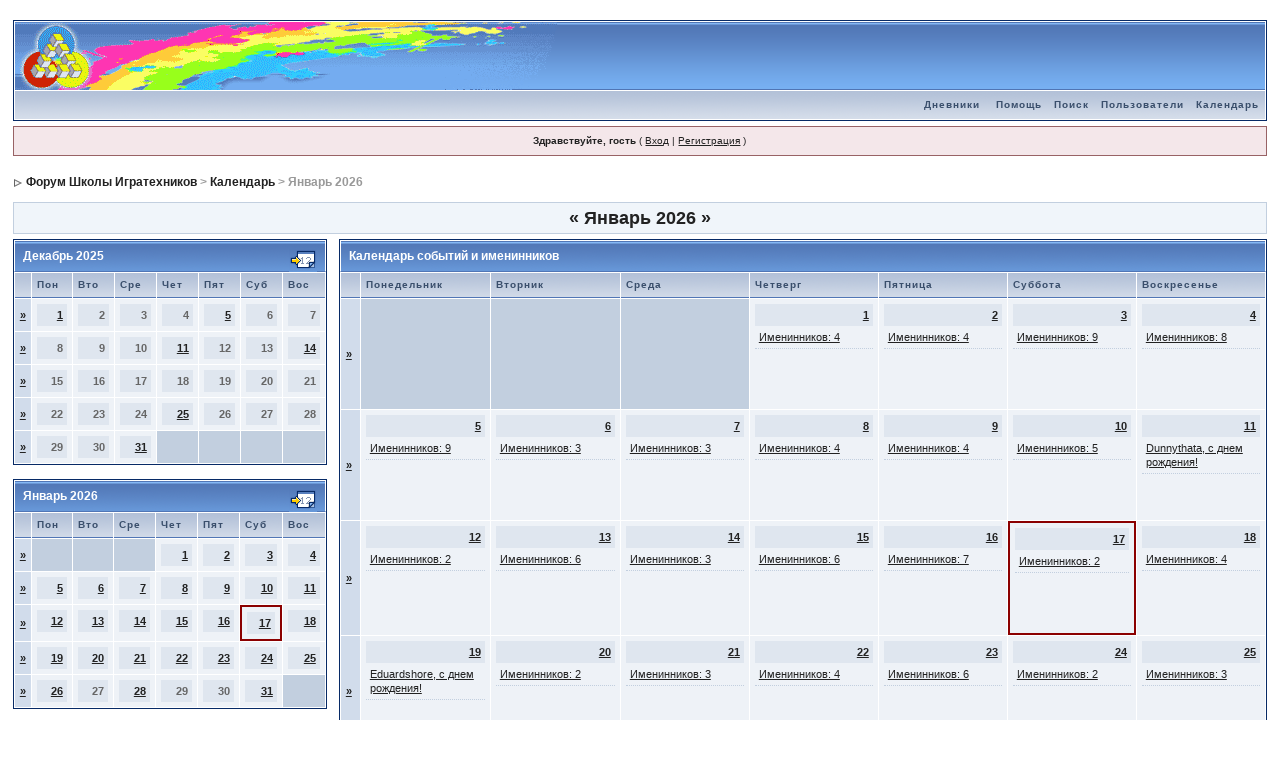

--- FILE ---
content_type: text/html; charset=windows-1251
request_url: https://www.genafond.spb.ru/forum/index.php?s=5980cdcd978995a1c9af9b3e43a9e3b6&act=calendar
body_size: 10703
content:
<!DOCTYPE html PUBLIC "-//W3C//DTD XHTML 1.0 Transitional//EN" "http://www.w3.org/TR/xhtml1/DTD/xhtml1-transitional.dtd"> 
<html xml:lang="en" lang="en" xmlns="http://www.w3.org/1999/xhtml">
<head>
<meta http-equiv="content-type" content="text/html; charset=windows-1251" />
<link rel="shortcut icon" href="favicon.ico" />
<title>Форум Школы Игратехников Календарь</title>
<link rel="alternate" type="application/rss+xml" title="Календарь: Календарь" href="https://www.genafond.spb.ru/forum/index.php?act=rssout&amp;type=calendar&amp;id=1" />
 
<style type="text/css">
	/* 
 * Cascading Style Sheet(CSS 467), for Invision Power Board 2.1.0
 * Author: James A. Mathias, admin@leihu.com, http://www.1lotus.com 
 * Copyright: 2005 Invision Power Services, all rights reserved 
 *
 * All style attributes in alpha-numeric order starting from 0
 *
 */

/* 
 * ========================================
 * global element styles 
 * ========================================
 */

html{
	overflow-x: auto; /* fixes MSIE scrollbar bug DO NOT REMOVE, has no effect in Mozilla, or Opera */
}

body{ 
	background: #FFF;
	color: #222;
	font-family: Verdana, Tahoma, Arial, Trebuchet MS, Sans-Serif, Georgia, Courier, Times New Roman, Serif;
	font-size: 11px;
	line-height: 135%;
	margin: 0px;
	padding: 0px; /* required for Opera to have 0 margin */
	text-align: center; /* centers board in MSIE */
}

/* 
 * ========================================
 * Set up IPB table
 * ========================================
 */
 
.ipbtable { width:100% }

table.ipbtable,
tr.ipbtable,
td.ipbtable
{ /* required for text in tables, because tables do not inherit from body */
	background: transparent;
	color: #222;
	font-size: 11px;
	line-height: 135%;
}

.ipbtable td,
.divpad{ /* gives all tables faux cellpadding of 5px */
	padding: 5px;
}

td.nopad{ /* allows some tables to have no padding on the td */
	padding: 0;
}



form{
	display: inline;
	margin: 0; /* removes mystery form tag gapping */
	padding: 0; /* removes mystery form tag gapping */
}

img{
	border: 0; /* makes sure linked images do not have a border */
	vertical-align: middle;
}

/* 
 * ========================================
 * global hyperlink styles 
 * ========================================
 */

a:link,
a:visited,
a:active{
	background: transparent;
	color: #222;
	text-decoration: underline;
}

a:hover{
	background: transparent;
	color: #34498B;
}

/* 
 * ========================================
 * Main wrapper, this controls the overall width of the board in you browser view window. 
 * ========================================
 */

#ipbwrapper{ 
	margin: 20px auto 20px auto; /* centers the box, no matter the overall width, also applies a 20px gap at the top and bottom of the board */
	text-align: left; /* re_aligns text to left second part of two part MSIE centering workaround */
	/* EDIT THIS TO CHANGE THE WIDTH OF THE BOARD -> 750px is a common fixed resolution size */
	width: 98%;
}

/* 
 * ========================================
 * styles for pagination links 
 * ========================================
 */
 

.pagelink,
.pagelinklast,
.pagecurrent,
.minipagelink,
.minipagelinklast{
	background: #F0F5FA;
	border: 1px solid #072A66;
	padding: 1px 3px 1px 3px;
}

.pagelinklast,
.minipagelinklast{
	background: #DFE6EF;
}


.pagecurrent{
	background: #FFC9A5;
}

.minipagelink,
.minipagelinklast{
	border: 1px solid #C2CFDF;
	font-size: 10px;
	margin: 0 1px 0 0;
}

.pagelink a:active,
.pagelink a:visited,
.pagelink a:link,
.pagelinklast a:active,
.pagelinklast a:visited,
.pagelinklast a:link,
.pagecurrent a:active,
.pagecurrent a:visited,
.pagecurrent a:link,
.minipagelink a:active,
.minipagelink a:visited,
.minipagelink a:link,
.minipagelinklast a:active,
.minipagelinklast a:visited,
.minipagelinklast a:link{
	text-decoration: none;
}

/* fake button effect for some links */
.fauxbutton{
	background: #BFCDE0;
	border: 1px solid #072A66;
	font-size: 11px;
	font-weight: bold;
	padding: 4px;
}

.fauxbutton a:link,
.fauxbutton a:visited,
.fauxbutton a:active{
	color: #222 !important;
	text-decoration: none;
}

.forumdesc,
.forumdesc a:link,
.forumdesc a:visited,
.forumdesc a:active{ 
	background: transparent;
	font-size: 10px; 
	color: #666;
	line-height: 135%;
	margin: 2px 0 0 0;
	padding: 0;
}

/* =================================================================================== */
/* =================================================================================== */
/* =================================================================================== */

.searchlite {
	background-color:yellow;
	font-weight:bold;
	color: red;
}

.activeusers{
	background: #FFF;
	border: 1px solid #072A66;
	color: #000;
	margin: 0px;
	padding: 1px;
}

.activeuserposting a:link,
.activeuserposting a:visited,
.activeuserposting a:active,
.activeuserposting
{
	font-style:italic;
	text-decoration: none;
	border-bottom:1px dotted black;
}

fieldset.search{ 
	line-height: 150%;
	padding: 6px; 
}

label{ 
	cursor: pointer; 
}

img.attach{ 
	background: #808080 url(style_images/1/click2enlarge.gif) no-repeat top right;
	border: 1px solid #808080;
	margin: 0 2px 0 0;
	padding: 11px 2px 2px 2px;
}

.thumbwrap,
.thumbwrapp,
.fullimagewrap{
	border: 1px solid #072A66;
	margin: 2px;
}

.thumbwrapp{
	border: 2px solid #660707;
}

.fullimagewrap{
	background: #F5F9FD;
	text-align: center;
	margin: 5px 0 5px 0;
	padding: 5px;
}

.thumbwrap h4,
.thumbwrapp h4{	
	background: #DDE6F2;
	border: 0 !important;
	border-bottom: 1px solid #5176B5 !important;
	color: #5176B5; 
	font-size: 12px;
	font-weight: bold; 
	margin: 0;
	padding: 5px;
}

.thumbwrap p,
.thumbwrapp p{
	background: #EEF2F7 !important;
	border: 0 !important;
	border-top: 1px solid #5176B5 !important;
	margin: 0 !important;
	padding: 5px !important;
	text-align: left;
}

.thumbwrap p.alt,
.thumbwrapp p.alt{
	background: #DFE6EF !important;
	margin: 0 !important;
	padding: 5px !important;
	text-align: left;
}

.thumbwrapp p.pin{
	background: #EFDFDF !important;
	text-align: center !important;
}
	
.thumbwrap img.galattach,
.thumbwrapp img.galattach{
	background: #FFF url(style_images/1/img_larger.gif) no-repeat bottom right;
	border: 1px solid #072A66;
	margin: 5px;
	padding: 2px 2px 10px 2px;
}

li.helprow{ 
	margin: 0 0 10px 0;
	padding: 0; 
}

ul#help{ 
	padding: 0 0 0 15px; 
}

.warngood,
.warnbad{ 
	color: #0B9500;
	font-weight: bold;
}

.warnbad{ 
	color: #DD0000;
}

#padandcenter{ 
	margin: 0 auto 0 auto;
	padding: 14px 0 14px 0;
	text-align: center;
}

#profilename{ 
	font-size: 28px; 
	font-weight: bold; 
}

#photowrap{ 
	padding: 6px; 
}

#phototitle{ 
	border-bottom: 1px solid #000; 
	font-size: 24px; 
}

#photoimg{ 
	margin: 15px 0 0 0;
	text-align: center; 
} 

#ucpmenu,
#ucpcontent{ 
	background: #F5F9FD;
	border: 1px solid #345487;
	line-height: 150%;
}

#ucpmenu p{ 
	margin: 0; 
	padding: 2px 5px 6px 9px;
}

#ucpmenu a:link, 
#ucpmenu a:active, 
#ucpmenu a:visited{ 
	text-decoration: none; 
}

#ucpcontent{ 
	width: auto;
}

#ucpcontent p{ 
	margin: 0;
	padding: 10px;
}

.activeuserstrip{ 
	background: #BCD0ED;
	padding: 6px;
}

/* Topic View elements */
.signature{  
	background: transparent;
	color: #339; 
	font-size: 10px;
	line-height: 150%;
}

.postdetails{ 
	font-size: 10px;
	line-height:140%;
}

.postcolor{ 
	font-size: 12px; 
	line-height: 160%;
}

.normalname{ 
	color: #003;
	font-size: 12px; 
	font-weight: bold; 
}

.normalname a:link, 
.normalname a:visited, 
.normalname a:active{ 
	font-size: 12px;
}

.post1,
.bg1{ 
	background: #F5F9FD;
}

.post2,
.bg3{ 
	background: #EEF2F7;
}

.row2shaded,
.post1shaded { background-color: #DEDBE4 }
.row4shaded,
.post2shaded { background-color: #E3DFE7 }

.row1{ 
	background: #DFE6EF; 
}

.row2{ 
	background: #E4EAF2; 
}

.darkrow1{ 
	background: #BCD0ED;
	color: #3A4F6C; 
}

.darkrow3{ 
	background: #D1DCEB; 
	color: #3A4F6C; 
}

/* tableborders gives the white column / row lines effect */
.plainborder,
.tablefill,
.tablepad{ 
	background: #F5F9FD;
	border: 1px solid #345487;
}

.tablefill,
.tablepad{ 
	padding: 6px;  
}

.tablepad{ 
	border: 0 !important;
}

.wrapmini{ 
	float: left;
	line-height: 1.5em;
	width: 30%;
}

.pagelinks{
	float: left;
	line-height: 1.2em;
	width: 35%;
}

.desc{ 
	font-size: 11px; 
	color: #434951;
}

.lastaction
{
	font-size: 10px; 
	color: #434951;
}

.edit{ 
	font-size: 9px;
}

.thin{ 
	border: 1px solid #FFF;
	border-left: 0;
	border-right: 0;
	line-height: 150%;
	margin: 2px 0 2px 0;
	padding: 6px 0 6px 0;
}

/* =================================================================================== */
/* =================================================================================== */
/* =================================================================================== */

/* 
 * ========================================
 * calendar styles 
 * ========================================
 */
	
.calmonths{ 
	background: #F0F5FA;
	border: 1px solid #C2CFDF;
	font-size: 18px; 
	font-weight: bold; 
	margin: 5px 0 5px 0;
	padding: 8px;
	text-align: center;
}

.weekday{
	font-size: 14px;
	font-weight: bold;
}

.calmonths a{
	text-decoration: none;
}

.calday,
.calweekday{ 
	background: #DFE6EF;
	color: #666;
	font-size: 11px;
	font-weight: bold;
	margin: 0;
	padding: 4px;
	text-align: right;
}

.calweekday{
	border-right: 1px solid #AAA;
	color: #222;
	font-size: 14px;
	padding: 6px;
	text-align: center;
}

.celltodayshaded,
.celldateshaded,
.cellblank,
.celldate,
.celltoday,
.mcellblank,
.mcelldate,
.mcelltoday{
	background: #EEF2F7; 
	height: 100px;
	margin: 0;
	padding: 0;
	vertical-align: top;
}

.celltodayshaded,
.celldateshaded
{
	background: #E3DFE7;
}

.mcellblank,
.mcelldate,
.mcelltoday{
	height: auto;
}

.cellblank,
.mcellblank{
	background: #C2CFDF;
}

.celltoday,
.celltodayshaded,
.mcelltoday{
	border: 2px solid #8B0000;
}

.calranged
{
	border: 2px outset #C2CFDF;
	background: #C2CFDF;
	padding:4px;
}

.calitem
{
	border-bottom: 1px dotted #C2CFDF;
	padding:4px;
}

/* 
 * ========================================
 * form styles 
 * ========================================
 */

.input-warn,
.input-green,
input,
textarea,
select{
	background: #FFF;
	border: 1px solid #4C77B6;
	color: #000;
	font-family: verdana, helvetica, sans-serif;
	font-size: 11px;
	margin: 5px;
	padding: 2px;
	vertical-align: middle;
}

.input-warn,
.input-warn-content
{
	border: 1px solid #C00;
}

.input-ok,
.input-ok-content
{
	border: 1px solid #0C0;
}

.input-warn-content
{
	padding: 4px;
	margin: 4px;
	background-color: #FCC;
}

.input-ok-content
{
	padding: 4px;
	margin: 4px;
	background-color: #CFC;
}


.input-text
{
	color: #900;
}

select{
	border: 0;
	font-family: verdana, helvetica, sans-serif;
	font-size: 12px;
	margin: 0;
	padding: 0;
}

input.button{
	margin: 0;
	width: auto;
}

optgroup option{
	font-family: verdana, helvetica, sans-serif;
	font-size: 12px;
}

.codebuttons{ 
	font-family: Verdana, Helvetica, Sans-Serif; 
	font-size: 10px; 
	vertical-align: middle;
	margin:2px;
}

.textarea,
.searchinput,
.button,
.gobutton{
	background: #FFF;
	border: 1px solid #4C77B6;
	color: #000;
	font-family: Verdana, Helvetica, Sans-Serif;
	font-size: 11px;
	padding: 2px;
	vertical-align: middle;
}
	
.button{
	background: #DFE6EF;
}

.gobutton{
	background: transparent;
	border: 0;
	color: #072A66;
	margin: 0;
	vertical-align: middle;
}

.radiobutton,
.checkbox,
.helpbox { 
	border: 0;
	vertical-align: middle;
}

/* 
 * class.formtable 
 *
 * used for tabled forms 
 * technically tables should not be used for form display 
 * but, in the case of IPB a table is easier to work with
 * for the average webmaster, who has little to no CSS knowledge.
 *
 */

.formtable{
	background: transparent;
}

.formtable td,
.pformleft,
.pformleftw,
.pformright{
	background:#F5F9FD;
	border: 1px solid #C2CFDF;
	border-bottom: 0;
	border-left: 0;
	font-weight: bold;
	margin: 1px 0 0 0;
	padding: 6px;
	width: 25%;
} 

.formtable td.wider,
.pformleftw,
.pformright{
	width: 40%;
}

.formtable td.formright,
.pformright{
	border-right: 0px;
	font-weight: normal;
	width: auto;
} 

.formtable td.formtitle,
.formsubtitle{
	background: #D1DCEB;
	border: 1px solid #9FB9D4; 
	border-bottom: 0;
	border-left: 0;
	border-right: 0;
	font-weight: normal;
}

.formsubtitle{ 
	border: 0;
	color: #3A4F6C;
	font-weight: bold;
	padding: 5px;
}

.formtable td.formstrip{
	background: #DDE8F2;
	border: 1px solid #9FB9D4;
	border-left: 0;
	border-right: 0;
	font-weight: normal;
}

/* 
 * ========================================
 * new style quote and code wrappers MATT's DESIGN 
 * ========================================
 */

.quotetop{
	background: #E4EAF2 url(style_images/1/css_img_quote.gif) no-repeat right;
	border: 1px dotted #000;
	border-bottom: 0;
	border-left: 4px solid #8394B2;
	color: #000;
	font-weight: bold;
	font-size: 10px;
	margin: 8px auto 0 auto;
	padding: 3px;
}

.quotemain{
	background: #FAFCFE;
	border: 1px dotted #000;
	border-left: 4px solid #8394B2;
	border-top: 0;
	color: #465584;
	padding: 4px;
	margin: 0 auto 8px auto;
}

.codetop,
.sqltop,
.htmltop{
	background: #FDDBCC url(style_images/1/css_img_code.gif) no-repeat right;
	color: #000;
	font-weight: bold;
	margin: 0 auto 0 auto;
	padding: 3px;
	width: 98%;
}

.codemain,
.sqlmain,
.htmlmain{
	background: #FAFCFE;
	border: 1px dotted #000;
	color: #465584;
	font-family: Courier, Courier New, Verdana, Arial;
	margin: 0 auto 0 auto;
	padding: 2px;
	width: 98%;
}

/* 
 * ========================================
 * old school quote and code styles - backwards compatibility 
 * ========================================
 */

#QUOTE,
#CODE{  
	background: #FAFCFE; 
	border: 1px solid #000; 
	color: #465584; 
	font-family: Verdana, Arial; 
	font-size: 11px; 
	padding: 2px; 
	white-space: normal;
}

#CODE{ 
	font-family: Courier, Courier New, Verdana, Arial;
}

/* 
 * ========================================
 * All New Styles 
 * ========================================
 */
.cleared{
	clear: both;
}

.borderwrap,
.borderwrapm{ /* this will affect the outlining border of all the tables and boxes through-out the skin. */
	background: #FFF; 
	border: 1px solid #072A66;
	padding: 0px; 
	margin: 0px; 
}

.borderwrapm{
	margin: 5px;
}

.borderwrap h3,
.maintitle,
.maintitlecollapse{
	background: url(style_images/1/tile_cat.gif);
	border: 1px solid #FFF;
	border-bottom: 1px solid #5176B5;
	color: #FFF; 
	font-size: 12px;
	font-weight: bold; 
	margin: 0px;
	padding: 8px;
}

.maintitle td {
	color: #FFF; 
	font-size: 12px;
	font-weight: bold;
}


.maintitlecollapse{
	border: 1px solid #FFF;
}

.maintitle p,
.maintitlecollapse p,
.formsubtitle p{
	background: transparent !important;
	border: 0 !important;
	margin: 0 !important;
	padding: 0 !important;
}

.maintitle p.expand,
.maintitle p.goto,
.maintitlecollapse p.expand,
.formsubtitle p.members{
	float: right;
	width: auto !important;
}

.maintitle a:link, 
.maintitle a:visited,
.maintitlecollapse a:link, 
.maintitlecollapse a:visited{ 
	background: transparent;
	color: #FFF;
	text-decoration: none; 
}

.maintitle a:hover, 
.maintitle a:active,
.maintitlecollapse a:hover, 
.maintitlecollapse a:active{ 
	background: transparent;
	color: #F1F1F1;
}

table th,
.borderwrap table th,
.subtitle,
.subtitlediv,
.postlinksbar{ 
	background: transparent url(style_images/1/tile_sub.gif);
	border-bottom: 1px solid #5176B5;
	color: #3A4F6C; 
	font-size: 10px;
	font-weight: bold; 
	letter-spacing: 1px;
	margin: 0; 
	padding: 5px; 
}

.subtitlediv{
	border: 1px solid #FFF;
	border-bottom: 1px solid #5176B5;
	text-align: right;
}

.borderwrap table th a:link,
.subtitle a:link,
.subtitlediv a:link,
.borderwrap table th a:visited,
.subtitle a:visited, 
.subtitlediv a:visited, 
.borderwrap table th a:active,
.subtitle a:active,
.subtitlediv a:active,
.borderwrap table th a:hover,
.subtitle a:hover,
.subtitlediv a:hover{ 
	background: transparent;
	color: #3A4F6C;
	text-decoration: none; 
}

.borderwrap h4{
	background: #DDE6F2;
	border: 1px solid #FFF;
	border-bottom: 1px solid #5176B5;
	border-top: 1px solid #5176B5;
	color: #5176B5; 
	font-size: 12px;
	font-weight: bold; 
	margin: 0;
	padding: 5px;
}

.borderwrap p{
	background: #F9F9F9;
	border: 1px solid #CCC;
	margin: 5px;
	padding: 10px;
	text-align: left;
}

td.formbuttonrow,
.borderwrap p.formbuttonrow,
.borderwrap p.formbuttonrow1{
	background: #D1DCEB !important; 
	border: 1px solid #FFF;
	border-top: 1px solid #5176B5;
	margin: 0px !important;
	padding: 5px !important;
	text-align: center;
}

td.formbuttonrow{
	border-bottom: 0;
	border-left: 0;
	border-right: 0;
}

.borderwrap p.formbuttonrow1{
	background: #F9F9F9 !important;
	border: 0;
	border-top: 1px solid #CCC;
}

.bar,
.barb,
.barc{
	background: #DFE6EF;
	border: 1px solid #FFF;
}

.barc{
	border-bottom: 0;
}

.bar p,
.barb p,
.barc p{
	background: transparent;
	border: 0;
	color: #222;
	font-size: 11px;
	margin: 0;
	padding: 5px;
	text-align: left;
}

.barb p{
	text-align: right;
}

.bar p.over,
.bar p.overs,
.barc p.over,
.barc p.overs{
	float: right;
}

.barb p.over,
.barb p.overs{
	float: left;
}

.bar p.overs,
.barb p.overs,
.barc p.overs{
	position: relative;
	top: 5px;
}

.catend{
	background: #8394B2;
	color: #000;
	font-size: 1px;
	height: 5px;
}

.newslink{
	background: #F0F5FA;
	border: 1px solid #C2CFDF;
	margin: 0;
	width: 100%;
}

.newslink td{
	color: #222;
	font-size: 10px;
	padding: 5px 5px 5px 10px;
}

.newslink span{
	background: transparent;
	color: #072A66;
	font-style: italic;
	font-weight: normal;
}

.newslink input{
	background: #FFF;
	border: 1px solid #999;
	color: #072A66;
	font-size: 10px;
	padding: 3px;
	vertical-align: middle;
	width: auto;
}

.newslink input.button{
	background: transparent;
	border: 0;
	color: #072A66;
	vertical-align: middle;
}

.fieldwrap{
	background: #F9F9F9;
	border: 1px solid #CCC;
	border-top: 0;
	margin: 5px;
	padding: 0;
	text-align: left;
}

.fieldwrap h4{
	background: #EEE;
	border: 1px solid #CCC;
	border-left: 0;
	border-right: 0;
	color: #444; 
	font-size: 12px;
	font-weight: bold; 
	margin: 0;
	padding: 5px;
}

.errorwrap {
	background: #F2DDDD;
	border: 1px solid #992A2A;
	border-top: 0;
	margin: 5px;
	padding: 0;
}


.errorwrap h4 {
	background: #E3C0C0;
	border: 1px solid #992A2A;
	border-left: 0;
	border-right: 0;
	color: #992A2A; 
	font-size: 12px;
	font-weight: bold; 
	margin: 0;
	padding: 5px;
}

.errorwrap p {
	background: transparent;
	border: 0;
	color: #992A2A;
	margin: 0;
	padding: 8px;
}


.ruleswrap{
	background: #F2DDDD;
	border: 1px solid #992A2A;
	color: #992A2A; 
	margin: 5px 0 5px 0;
	padding: 5px;
}

#redirectwrap{
	background: #F0F5FA;
	border: 1px solid #C2CFDF;
	margin: 200px auto 0 auto;
	text-align: left;
	width: 500px;
}

#redirectwrap h4{
	background: #D0DDEA;
	border-bottom: 1px solid #C2CFDF;
	color: #3A4F6C;
	font-size: 14px;
	margin: 0;
	padding: 5px;
}

#redirectwrap p{
	margin: 0;
	padding: 5px;
}

#redirectwrap p.redirectfoot{
	background: #E3EBF4;
	border-top: 1px solid #C2CFDF;
	text-align: center;
}


#gfooter{
	background: #8394B2;
	margin: 5px 0 5px 0;
	padding: 0;
	width: 100%;
}

#gfooter td{
	color: #FFF;
	font-size: 10px;
	padding: 4px;
}

#gfooter a:link,
#gfooter a:visited{
	color: #FFF;
}

#logostrip{ 
	background: #3860BB url(style_images/1/tile_back.gif);
	border: 1px solid #FFF;
	height: 68px;
	margin: 0;
	padding: 0;
}

#logographic{
	background: transparent url(style_images/1/logo4.gif) no-repeat left;
	height: 68px;
	margin: 0;
	padding: 0;
}

#submenu{ 
	background: transparent url(style_images/1/tile_sub.gif);
	border: 1px solid #FFF;
	border-top: 0;
	color: #3A4F6C; 
	margin: 0; 
}

#userlinks,
#userlinksguest{ 
	background: #F0F5FA;
	border: 1px solid #C2CFDF;
	margin: 5px 0 5px 0;
	padding: 0 5px 0 5px;
}

#userlinksguest{ 
	background: #F4E7EA;
	border: 1px solid #986265;
}

#submenu p,
#userlinks p,
#userlinksguest p{
	background: transparent !important;
	border: 0 !important;
	font-size: 10px;
	font-weight: bold; 
	letter-spacing: 1px;
	margin: 0 !important;
	padding: 7px 0 7px 0; 
	text-align: right;
}

#userlinks p,
#userlinksguest p{
	font-weight: normal;
	letter-spacing: 0;
}

#submenu p.home,
#userlinks p.home,
#userlinksguest p.home{
	float: left;
}

#userlinksguest p.pcen{
	text-align: center;
}

#submenu a:link, 
#submenu  a:visited{ 
	background: transparent; 
	color: #3A4F6C; 
	padding: 0 6px 0 6px;
	text-decoration: none;
}

#submenu a:hover, 
#submenu a:active{
	background: transparent; 
	color: #5176B5; 
}

#navstrip{ 
	background: transparent;
	color: #999;
	font-size: 12px;
	font-weight: bold;
	margin: 0 0 5px 0;
	padding: 14px 0px 8px 0px; 
}

#navstrip a:link, 
#navstrip  a:visited{ 
	background: transparent; 
	color: #222; 
	text-decoration: none;
}

#navstrip a:hover, 
#navstrip a:active{
	background: transparent; 
	color: #5176B5; 
}

.toplinks{
	background: transparent;
	color: #000;
	margin: 0;
	padding: 0 0 5px 0;
	text-align: right;
}

.toplinks span{
	background: #F0F5FA;
	border: 1px solid #C2CFDF;
	border-bottom: 0;
	color: #000;
	font-size: 10px;
	font-weight: bold;
	margin: 0 10px 0 0;
	padding: 5px;
}

.copyright{ 
	background: #EEE;
	font-size: 11px; 
	margin: 0 0 5px 0;
	padding: 8px;
}

/* 
 * ========================================
 * print page styles 
 * ========================================
 */

#print{
	margin: 20px auto 20px auto;
	padding: 0;
	text-align: left;
	width: 85%;
}

#print h1,
#print h2,
#print h3,
#print h4,
#print p{
	color: #036;
	font-size: 18px;
	font-weight: bold;
	margin: 0;
	padding: 8px;
}

#print h2,
#print h3,
#print p{
	border-bottom: 1px solid #999;
	font-size: 11px;
	font-weight: normal;
}

#print h3{
	background: #F5F5F5;
	font-size: 12px;
	font-weight: bold;
	margin: 0 0 10px 0;
}

#print h4{
	background: #F9F9F9;
	font-size: 11px;
}

#print p{
	margin: 0 0 5px 0;
	padding: 10px;
}

#print p.printcopy{
	border: 0;
	color: #000;
	text-align: center;
}

/* ============================================================== */
/* RTE STYLES
/* ============================================================== */

.rteimage {
	/*background: #D3D3D3;*/
	/*border: 1px outset transparent*/;
	cursor: pointer;
	cursor: hand;
	padding:1px;
}

.rteImageRaised {
	/*background: #D3D3D3;*/
	border: 1px outset;
	cursor: pointer;
	cursor: hand;
	padding:0px;
}

.rteImageLowered {
	/*background: #D3D3D3;*/
	border: 1px inset;
	cursor: pointer;
	cursor: hand;
	padding:0px;
}

.rteimage:hover {
	background: #EBEBEB;
	cursor: pointer;
	cursor: hand;
}

.rteVertSep {
	margin: 0 4px 0 4px;
}

.rteBack {
	background: #D3D3D3;
	border: 1px outset;
	letter-spacing: 0;
	padding: 2px;
}

/* used in ips_rte.js - do not remove */
.rtebottombutton
{
	font-size:10px;
	border:1px solid #777;
	border-top:0px;
	padding:3px;
	margin:0px;
	background-color: #EBEBEB;
}

/* used in ips_rte.js - do not remove */
.rtebottombuttonon
{
	font-size:10px;
	border:1px solid #777;
	border-top:0px;
	padding:3px;
	margin:0px;
	background-color: #D3D3D3;
}

.rtebuttonbar1 {
	/*background: #D3D3D3;*/
	background-image: url(style_images/1/folder_rte_images/rte_tile.gif);
	border: 1px solid gray;
	border-bottom:0px;
	letter-spacing: 0;
	padding: 2px;
	height:26px;
}

.rtebuttonbar2 {
	/*background: #D3D3D3;*/
	background-image: url(style_images/1/folder_rte_images/rte_tile.gif);
	border: 1px solid gray;
	border-top:1px solid gray;
	letter-spacing: 0;
	padding: 2px;
	height:26px;
}

.rtebuttonbar1 tbody tr td,
.rtebuttonbar1 tr td,
.rtebuttonbar2 tbody tr td,
.rtebuttonbar2 tr td,
.rteBack tbody tr td,
.rteBack tr td
{
	/*background: #D3D3D3;*/
	padding: 0;
}

.rteDiv {
	display: block;
	position: relative;
	padding:0px;
	margin:0px;
}

.rteiframe
{
	border:1px solid #777;
	background-color:#FFF;
}

.rteselectbox
{
	font-size:11px;
}


.dny-edit-title
{
	border:0px;
	padding:3px;
	margin:0px;
	background: #D1DCEB; 
	color: #3A4F6C; 
}


/* ======================================== */
/* TABS
/* ======================================== */

.tabon
{
	border-top:1px solid #999;
	border-left:1px solid #999;
	border-right:1px solid #999;
	background-color:#FFF;
	padding:8px;
	padding-bottom:9px;
	font-size:10px;
	float:left;
	width:auto;
	margin-top:3px;
}

.taboff
{
	border-top: 1px solid #777;
	border-left: 1px solid #777;
	border-right: 1px solid #777;
	background-color: #B5C3D9;
	color: #333;
	padding: 8px;
	font-size:10px;
	float: left;
	width: auto;
	margin-top:3px;
}

.tabon a:link, 
.tabon a:visited, 
.tabon a:active
{
	text-decoration:none;
	color: #000;
}

.taboff a:link, 
.taboff a:visited, 
.taboff a:active
{
	text-decoration:none;
	color: #333;
}

.mya-back
{
	background: #072A66;
	margin:1px;
}

.mya-content
{
	background: #FFF;
	padding:8px;
	margin:1px;
	border: 1px solid #777;
}

/* -------------------------------- */
/* Create PM box defaults           */
/* -------------------------------- */

.iframeshim
{
	position:absolute;
	display:none;
	background: #FFF;
	filter:alpha(opacity=0);
	border:0px;
	width:auto;
	height:auto;
}



/* -------------------------------- */
/* Experimental                     */
/* -------------------------------- */

.popupmenu
{
   background: #F0F5FA;
   border: 1px solid #3A4F6C;
   text-align:left;
   font-size:10px;
   white-space:nowrap;
   /*padding:3px 5px 3px 3px;*/
   /*width:300px;*/
}

.popupmenu-item
{
	padding: 5px;
	/*margin-top:4px;*/
	white-space: nowrap;
	border-bottom: 1px solid #C2CFDF;
}

.popupmenu-item-last
{
	padding: 5px;
	/*margin-top:4px;*/
	white-space: nowrap;
}

.popmenubutton
{
	width:120px;
	white-space:nowrap;
	background-color: #C2CFDF;
	border:1px solid #3A4F6C;
	color: #3A4F6C;
	font-weight:bold;
	float:right;
	height:18px;
	text-align:center;
	margin:0px;
	font-size:11px;
	padding:3px;
}


.popmenubutton a:link, 
.popmenubutton a:visited,
.popupmenu-item a:link, 
.popupmenu-item a:visited,
.popupmenu-item-last a:link, 
.popupmenu-item-last a:visited
{ 
	color: #3A4F6C; 
	text-decoration: none;
}

.popmenubutton a:hover, 
.popupmenu-item a:hover, 
.popupmenu-item-last a:hover
{ 
	color: #5176B5; 
	text-decoration: none;
}

.popupmenu-category
{ 
	background: transparent url(style_images/1/tile_sub.gif);
	border-top: 1px solid #5176B5;
	border-bottom: 1px solid #5176B5;
	color: #3A4F6C; 
	font-size: 10px;
	font-weight: bold; 
	letter-spacing: 1px;
	margin: 0; 
	padding: 5px; 
}
</style> 
 
<script src='https://www.google.com/recaptcha/api.js'></script>
</head> 
<body>
<div id="ipbwrapper">
<!--ipb.javascript.start-->
<script type="text/javascript">
 //<![CDATA[
 var ipb_var_st            = "";
 var ipb_lang_tpl_q1       = "Введите номер страницы, на которую хотите перейти.";
 var ipb_var_s             = "559bae8a3de5c190f512d33cb68dfee1";
 var ipb_var_phpext        = "php";
 var ipb_var_base_url      = "https://www.genafond.spb.ru/forum/index.php?s=559bae8a3de5c190f512d33cb68dfee1&";
 var ipb_var_image_url     = "style_images/1";
 var ipb_input_f           = "";
 var ipb_input_t           = "";
 var ipb_input_p           = "";
 var ipb_var_cookieid      = "";
 var ipb_var_cookie_domain = "";
 var ipb_var_cookie_path   = "/";
 var ipb_md5_check         = "880ea6a14ea49e853634fbdc5015a024";
 var ipb_new_msgs          = 0;
 var use_enhanced_js       = 1;
 var use_charset       = "windows-1251";
var ipb_myass_chars_lang = "Вы ввели слишком мало символов для поиска";
 //]]>
</script>
<script type="text/javascript" src='jscripts/ipb_global.js'></script>
<script type="text/javascript" src='jscripts/ips_menu.js'></script>
<script type="text/javascript" src='style_images/1/folder_js_skin/ips_menu_html.js'></script>
<!--ipb.javascript.end-->
<div class="borderwrap">
	<div id="logostrip"><a href='https://www.genafond.spb.ru/forum/index.php?s=559bae8a3de5c190f512d33cb68dfee1&amp;'><!--ipb.logo.start--><img src='style_images/1/logo4.gif' style='vertical-align:top' alt='IPB' border='0' /><!--ipb.logo.end--></a></div>
	<div id="submenu">
		<p class="home"><!--ipb.leftlinks.start--><a href="www.holos.spb.ru"></a><!--IBF.RULES--><!--ipb.leftlinks.end--></p>
		<p><!--ipb.rightlinks.start--><a href="https://www.genafond.spb.ru/forum/index.php?s=559bae8a3de5c190f512d33cb68dfee1&amp;automodule=journal">Дневники</a>	<a href="https://www.genafond.spb.ru/forum/index.php?s=559bae8a3de5c190f512d33cb68dfee1&amp;act=Help">Помощь</a><a href="https://www.genafond.spb.ru/forum/index.php?s=559bae8a3de5c190f512d33cb68dfee1&amp;act=Search&amp;f=">Поиск</a><a href="https://www.genafond.spb.ru/forum/index.php?s=559bae8a3de5c190f512d33cb68dfee1&amp;act=Members">Пользователи</a><a href="https://www.genafond.spb.ru/forum/index.php?s=559bae8a3de5c190f512d33cb68dfee1&amp;act=calendar">Календарь</a>
		<!--ipb.rightlinks.end--></p>
	</div>
</div><script type="text/javascript" src='jscripts/ips_xmlhttprequest.js'></script>
<script type="text/javascript" src='jscripts/ipb_global_xmlenhanced.js'></script>
<script type="text/javascript" src='jscripts/dom-drag.js'></script>
<div id='get-myassistant' style='display:none;width:400px;text-align:left;'>
<div class="borderwrap">
 <div class='maintitle' id='myass-drag' title='Нажмите и задержите для перемещения этого окна'>
  <div style='float:right'><a href='#' onclick='document.getElementById("get-myassistant").style.display="none"'>[X]</a></div>
  <div>Помощник</div>
 </div>
 <div id='myass-content' style='overflow-x:auto;'></div>
 </div>
</div>
<div id='loading-layer' style='display:none;width:200px;height:50px;background:#FFF;padding:10px;text-align:center;border:1px solid #000'><div style='font-weight:bold' id='loading-layer-text'>Загрузка. Пожалуйста, подождите...</div><br /><img src='style_images/1/loading.gif'  border='0' /></div><!-- / End board header -->
<div id="userlinksguest">
	<p class="pcen"><b>Здравствуйте, гость</b> ( <a href="https://www.genafond.spb.ru/forum/index.php?s=559bae8a3de5c190f512d33cb68dfee1&amp;act=Login&amp;CODE=00">Вход</a> | <a href="https://www.genafond.spb.ru/forum/index.php?s=559bae8a3de5c190f512d33cb68dfee1&amp;act=Reg&amp;CODE=00">Регистрация</a> )	</p>
</div>

<div id="navstrip"><img src='style_images/1/nav.gif' border='0'  alt='&gt;' />&nbsp;<a href='https://www.genafond.spb.ru/forum/index.php?s=559bae8a3de5c190f512d33cb68dfee1&amp;act=idx'>Форум Школы Игратехников</a>&nbsp;>&nbsp;<a href='https://www.genafond.spb.ru/forum/index.php?s=559bae8a3de5c190f512d33cb68dfee1&amp;act=calendar'>Календарь</a>&nbsp;>&nbsp;Январь 2026</div>
<!--IBF.NEWPMBOX-->
<div class="calmonths">
	<a href="https://www.genafond.spb.ru/forum/index.php?s=559bae8a3de5c190f512d33cb68dfee1&amp;act=calendar&amp;cal_id=1&amp;m=12&amp;y=2025" title="Декабрь 2025">&laquo;</a>
	Январь 2026 
	<a href="https://www.genafond.spb.ru/forum/index.php?s=559bae8a3de5c190f512d33cb68dfee1&amp;act=calendar&amp;cal_id=1&amp;m=2&amp;y=2026" title="Февраль 2026">&raquo;</a>
</div>
<table class='ipbtable' cellspacing="0">
	<tr>
		<td width="25%" valign="top" class="nopad">
			<div class="borderwrap">
	<div class="maintitle">
		<p class="goto"><a href="https://www.genafond.spb.ru/forum/index.php?s=559bae8a3de5c190f512d33cb68dfee1&amp;act=calendar&amp;cal_id=1&amp;m=12&amp;y=2025"><img src='style_images/1/cal_goto.gif' border='0'  alt='Goto Month' /></a></p>
		<p>Декабрь 2025</p>
	</div>
	<table class='ipbtable' cellspacing="1">
		<tr>
			<td class="subtitle">&nbsp;</td>
			<td width="14%" class="subtitle">Пон</td><td width="14%" class="subtitle">Вто</td><td width="14%" class="subtitle">Сре</td><td width="14%" class="subtitle">Чет</td><td width="14%" class="subtitle">Пят</td><td width="14%" class="subtitle">Суб</td><td width="14%" class="subtitle">Вос</td></tr>
	<!-- NEW ROW-->
<tr>
	<td class="formsubtitle">
		<a href="https://www.genafond.spb.ru/forum/index.php?s=559bae8a3de5c190f512d33cb68dfee1&amp;act=calendar&amp;cal_id=1&amp;code=showweek&amp;week=1764547200">&raquo;</a>
	</td><td class="mcelldate">
	<div class="calday"><a href='https://www.genafond.spb.ru/forum/index.php?s=559bae8a3de5c190f512d33cb68dfee1&amp;act=calendar&amp;cal_id=1&amp;code=showday&amp;y=2025&amp;m=12&amp;d=1'>1</a></div>
</td><td class="mcelldate">
	<div class="calday">2</div>
</td><td class="mcelldate">
	<div class="calday">3</div>
</td><td class="mcelldate">
	<div class="calday">4</div>
</td><td class="mcelldate">
	<div class="calday"><a href='https://www.genafond.spb.ru/forum/index.php?s=559bae8a3de5c190f512d33cb68dfee1&amp;act=calendar&amp;cal_id=1&amp;code=showday&amp;y=2025&amp;m=12&amp;d=5'>5</a></div>
</td><td class="mcelldate">
	<div class="calday">6</div>
</td><td class="mcelldate">
	<div class="calday">7</div>
</td></tr>
	<!-- NEW ROW-->
<tr>
	<td class="formsubtitle">
		<a href="https://www.genafond.spb.ru/forum/index.php?s=559bae8a3de5c190f512d33cb68dfee1&amp;act=calendar&amp;cal_id=1&amp;code=showweek&amp;week=1765152000">&raquo;</a>
	</td><td class="mcelldate">
	<div class="calday">8</div>
</td><td class="mcelldate">
	<div class="calday">9</div>
</td><td class="mcelldate">
	<div class="calday">10</div>
</td><td class="mcelldate">
	<div class="calday"><a href='https://www.genafond.spb.ru/forum/index.php?s=559bae8a3de5c190f512d33cb68dfee1&amp;act=calendar&amp;cal_id=1&amp;code=showday&amp;y=2025&amp;m=12&amp;d=11'>11</a></div>
</td><td class="mcelldate">
	<div class="calday">12</div>
</td><td class="mcelldate">
	<div class="calday">13</div>
</td><td class="mcelldate">
	<div class="calday"><a href='https://www.genafond.spb.ru/forum/index.php?s=559bae8a3de5c190f512d33cb68dfee1&amp;act=calendar&amp;cal_id=1&amp;code=showday&amp;y=2025&amp;m=12&amp;d=14'>14</a></div>
</td></tr>
	<!-- NEW ROW-->
<tr>
	<td class="formsubtitle">
		<a href="https://www.genafond.spb.ru/forum/index.php?s=559bae8a3de5c190f512d33cb68dfee1&amp;act=calendar&amp;cal_id=1&amp;code=showweek&amp;week=1765756800">&raquo;</a>
	</td><td class="mcelldate">
	<div class="calday">15</div>
</td><td class="mcelldate">
	<div class="calday">16</div>
</td><td class="mcelldate">
	<div class="calday">17</div>
</td><td class="mcelldate">
	<div class="calday">18</div>
</td><td class="mcelldate">
	<div class="calday">19</div>
</td><td class="mcelldate">
	<div class="calday">20</div>
</td><td class="mcelldate">
	<div class="calday">21</div>
</td></tr>
	<!-- NEW ROW-->
<tr>
	<td class="formsubtitle">
		<a href="https://www.genafond.spb.ru/forum/index.php?s=559bae8a3de5c190f512d33cb68dfee1&amp;act=calendar&amp;cal_id=1&amp;code=showweek&amp;week=1766361600">&raquo;</a>
	</td><td class="mcelldate">
	<div class="calday">22</div>
</td><td class="mcelldate">
	<div class="calday">23</div>
</td><td class="mcelldate">
	<div class="calday">24</div>
</td><td class="mcelldate">
	<div class="calday"><a href='https://www.genafond.spb.ru/forum/index.php?s=559bae8a3de5c190f512d33cb68dfee1&amp;act=calendar&amp;cal_id=1&amp;code=showday&amp;y=2025&amp;m=12&amp;d=25'>25</a></div>
</td><td class="mcelldate">
	<div class="calday">26</div>
</td><td class="mcelldate">
	<div class="calday">27</div>
</td><td class="mcelldate">
	<div class="calday">28</div>
</td></tr>
	<!-- NEW ROW-->
<tr>
	<td class="formsubtitle">
		<a href="https://www.genafond.spb.ru/forum/index.php?s=559bae8a3de5c190f512d33cb68dfee1&amp;act=calendar&amp;cal_id=1&amp;code=showweek&amp;week=1766966400">&raquo;</a>
	</td><td class="mcelldate">
	<div class="calday">29</div>
</td><td class="mcelldate">
	<div class="calday">30</div>
</td><td class="mcelldate">
	<div class="calday"><a href='https://www.genafond.spb.ru/forum/index.php?s=559bae8a3de5c190f512d33cb68dfee1&amp;act=calendar&amp;cal_id=1&amp;code=showday&amp;y=2025&amp;m=12&amp;d=31'>31</a></div>
</td><td class="mcellblank"><!-- no content --></td><td class="mcellblank"><!-- no content --></td><td class="mcellblank"><!-- no content --></td><td class="mcellblank"><!-- no content --></td>
		</tr>
	</table>
</div><br />
			<div class="borderwrap">
	<div class="maintitle">
		<p class="goto"><a href="https://www.genafond.spb.ru/forum/index.php?s=559bae8a3de5c190f512d33cb68dfee1&amp;act=calendar&amp;cal_id=1&amp;m=1&amp;y=2026"><img src='style_images/1/cal_goto.gif' border='0'  alt='Goto Month' /></a></p>
		<p>Январь 2026</p>
	</div>
	<table class='ipbtable' cellspacing="1">
		<tr>
			<td class="subtitle">&nbsp;</td>
			<td width="14%" class="subtitle">Пон</td><td width="14%" class="subtitle">Вто</td><td width="14%" class="subtitle">Сре</td><td width="14%" class="subtitle">Чет</td><td width="14%" class="subtitle">Пят</td><td width="14%" class="subtitle">Суб</td><td width="14%" class="subtitle">Вос</td></tr>
	<!-- NEW ROW-->
<tr>
	<td class="formsubtitle">
		<a href="https://www.genafond.spb.ru/forum/index.php?s=559bae8a3de5c190f512d33cb68dfee1&amp;act=calendar&amp;cal_id=1&amp;code=showweek&amp;week=1767225600">&raquo;</a>
	</td><td class="mcellblank"><!-- no content --></td><td class="mcellblank"><!-- no content --></td><td class="mcellblank"><!-- no content --></td><td class="mcelldate">
	<div class="calday"><a href='https://www.genafond.spb.ru/forum/index.php?s=559bae8a3de5c190f512d33cb68dfee1&amp;act=calendar&amp;cal_id=1&amp;code=showday&amp;y=2026&amp;m=1&amp;d=1'>1</a></div>
</td><td class="mcelldate">
	<div class="calday"><a href='https://www.genafond.spb.ru/forum/index.php?s=559bae8a3de5c190f512d33cb68dfee1&amp;act=calendar&amp;cal_id=1&amp;code=showday&amp;y=2026&amp;m=1&amp;d=2'>2</a></div>
</td><td class="mcelldate">
	<div class="calday"><a href='https://www.genafond.spb.ru/forum/index.php?s=559bae8a3de5c190f512d33cb68dfee1&amp;act=calendar&amp;cal_id=1&amp;code=showday&amp;y=2026&amp;m=1&amp;d=3'>3</a></div>
</td><td class="mcelldate">
	<div class="calday"><a href='https://www.genafond.spb.ru/forum/index.php?s=559bae8a3de5c190f512d33cb68dfee1&amp;act=calendar&amp;cal_id=1&amp;code=showday&amp;y=2026&amp;m=1&amp;d=4'>4</a></div>
</td></tr>
	<!-- NEW ROW-->
<tr>
	<td class="formsubtitle">
		<a href="https://www.genafond.spb.ru/forum/index.php?s=559bae8a3de5c190f512d33cb68dfee1&amp;act=calendar&amp;cal_id=1&amp;code=showweek&amp;week=1767571200">&raquo;</a>
	</td><td class="mcelldate">
	<div class="calday"><a href='https://www.genafond.spb.ru/forum/index.php?s=559bae8a3de5c190f512d33cb68dfee1&amp;act=calendar&amp;cal_id=1&amp;code=showday&amp;y=2026&amp;m=1&amp;d=5'>5</a></div>
</td><td class="mcelldate">
	<div class="calday"><a href='https://www.genafond.spb.ru/forum/index.php?s=559bae8a3de5c190f512d33cb68dfee1&amp;act=calendar&amp;cal_id=1&amp;code=showday&amp;y=2026&amp;m=1&amp;d=6'>6</a></div>
</td><td class="mcelldate">
	<div class="calday"><a href='https://www.genafond.spb.ru/forum/index.php?s=559bae8a3de5c190f512d33cb68dfee1&amp;act=calendar&amp;cal_id=1&amp;code=showday&amp;y=2026&amp;m=1&amp;d=7'>7</a></div>
</td><td class="mcelldate">
	<div class="calday"><a href='https://www.genafond.spb.ru/forum/index.php?s=559bae8a3de5c190f512d33cb68dfee1&amp;act=calendar&amp;cal_id=1&amp;code=showday&amp;y=2026&amp;m=1&amp;d=8'>8</a></div>
</td><td class="mcelldate">
	<div class="calday"><a href='https://www.genafond.spb.ru/forum/index.php?s=559bae8a3de5c190f512d33cb68dfee1&amp;act=calendar&amp;cal_id=1&amp;code=showday&amp;y=2026&amp;m=1&amp;d=9'>9</a></div>
</td><td class="mcelldate">
	<div class="calday"><a href='https://www.genafond.spb.ru/forum/index.php?s=559bae8a3de5c190f512d33cb68dfee1&amp;act=calendar&amp;cal_id=1&amp;code=showday&amp;y=2026&amp;m=1&amp;d=10'>10</a></div>
</td><td class="mcelldate">
	<div class="calday"><a href='https://www.genafond.spb.ru/forum/index.php?s=559bae8a3de5c190f512d33cb68dfee1&amp;act=calendar&amp;cal_id=1&amp;code=showday&amp;y=2026&amp;m=1&amp;d=11'>11</a></div>
</td></tr>
	<!-- NEW ROW-->
<tr>
	<td class="formsubtitle">
		<a href="https://www.genafond.spb.ru/forum/index.php?s=559bae8a3de5c190f512d33cb68dfee1&amp;act=calendar&amp;cal_id=1&amp;code=showweek&amp;week=1768176000">&raquo;</a>
	</td><td class="mcelldate">
	<div class="calday"><a href='https://www.genafond.spb.ru/forum/index.php?s=559bae8a3de5c190f512d33cb68dfee1&amp;act=calendar&amp;cal_id=1&amp;code=showday&amp;y=2026&amp;m=1&amp;d=12'>12</a></div>
</td><td class="mcelldate">
	<div class="calday"><a href='https://www.genafond.spb.ru/forum/index.php?s=559bae8a3de5c190f512d33cb68dfee1&amp;act=calendar&amp;cal_id=1&amp;code=showday&amp;y=2026&amp;m=1&amp;d=13'>13</a></div>
</td><td class="mcelldate">
	<div class="calday"><a href='https://www.genafond.spb.ru/forum/index.php?s=559bae8a3de5c190f512d33cb68dfee1&amp;act=calendar&amp;cal_id=1&amp;code=showday&amp;y=2026&amp;m=1&amp;d=14'>14</a></div>
</td><td class="mcelldate">
	<div class="calday"><a href='https://www.genafond.spb.ru/forum/index.php?s=559bae8a3de5c190f512d33cb68dfee1&amp;act=calendar&amp;cal_id=1&amp;code=showday&amp;y=2026&amp;m=1&amp;d=15'>15</a></div>
</td><td class="mcelldate">
	<div class="calday"><a href='https://www.genafond.spb.ru/forum/index.php?s=559bae8a3de5c190f512d33cb68dfee1&amp;act=calendar&amp;cal_id=1&amp;code=showday&amp;y=2026&amp;m=1&amp;d=16'>16</a></div>
</td><td class="mcelltoday">
	<div class="calday"><a href='https://www.genafond.spb.ru/forum/index.php?s=559bae8a3de5c190f512d33cb68dfee1&amp;act=calendar&amp;cal_id=1&amp;code=showday&amp;y=2026&amp;m=1&amp;d=17'>17</a></div>
</td><td class="mcelldate">
	<div class="calday"><a href='https://www.genafond.spb.ru/forum/index.php?s=559bae8a3de5c190f512d33cb68dfee1&amp;act=calendar&amp;cal_id=1&amp;code=showday&amp;y=2026&amp;m=1&amp;d=18'>18</a></div>
</td></tr>
	<!-- NEW ROW-->
<tr>
	<td class="formsubtitle">
		<a href="https://www.genafond.spb.ru/forum/index.php?s=559bae8a3de5c190f512d33cb68dfee1&amp;act=calendar&amp;cal_id=1&amp;code=showweek&amp;week=1768780800">&raquo;</a>
	</td><td class="mcelldate">
	<div class="calday"><a href='https://www.genafond.spb.ru/forum/index.php?s=559bae8a3de5c190f512d33cb68dfee1&amp;act=calendar&amp;cal_id=1&amp;code=showday&amp;y=2026&amp;m=1&amp;d=19'>19</a></div>
</td><td class="mcelldate">
	<div class="calday"><a href='https://www.genafond.spb.ru/forum/index.php?s=559bae8a3de5c190f512d33cb68dfee1&amp;act=calendar&amp;cal_id=1&amp;code=showday&amp;y=2026&amp;m=1&amp;d=20'>20</a></div>
</td><td class="mcelldate">
	<div class="calday"><a href='https://www.genafond.spb.ru/forum/index.php?s=559bae8a3de5c190f512d33cb68dfee1&amp;act=calendar&amp;cal_id=1&amp;code=showday&amp;y=2026&amp;m=1&amp;d=21'>21</a></div>
</td><td class="mcelldate">
	<div class="calday"><a href='https://www.genafond.spb.ru/forum/index.php?s=559bae8a3de5c190f512d33cb68dfee1&amp;act=calendar&amp;cal_id=1&amp;code=showday&amp;y=2026&amp;m=1&amp;d=22'>22</a></div>
</td><td class="mcelldate">
	<div class="calday"><a href='https://www.genafond.spb.ru/forum/index.php?s=559bae8a3de5c190f512d33cb68dfee1&amp;act=calendar&amp;cal_id=1&amp;code=showday&amp;y=2026&amp;m=1&amp;d=23'>23</a></div>
</td><td class="mcelldate">
	<div class="calday"><a href='https://www.genafond.spb.ru/forum/index.php?s=559bae8a3de5c190f512d33cb68dfee1&amp;act=calendar&amp;cal_id=1&amp;code=showday&amp;y=2026&amp;m=1&amp;d=24'>24</a></div>
</td><td class="mcelldate">
	<div class="calday"><a href='https://www.genafond.spb.ru/forum/index.php?s=559bae8a3de5c190f512d33cb68dfee1&amp;act=calendar&amp;cal_id=1&amp;code=showday&amp;y=2026&amp;m=1&amp;d=25'>25</a></div>
</td></tr>
	<!-- NEW ROW-->
<tr>
	<td class="formsubtitle">
		<a href="https://www.genafond.spb.ru/forum/index.php?s=559bae8a3de5c190f512d33cb68dfee1&amp;act=calendar&amp;cal_id=1&amp;code=showweek&amp;week=1769385600">&raquo;</a>
	</td><td class="mcelldate">
	<div class="calday"><a href='https://www.genafond.spb.ru/forum/index.php?s=559bae8a3de5c190f512d33cb68dfee1&amp;act=calendar&amp;cal_id=1&amp;code=showday&amp;y=2026&amp;m=1&amp;d=26'>26</a></div>
</td><td class="mcelldate">
	<div class="calday">27</div>
</td><td class="mcelldate">
	<div class="calday"><a href='https://www.genafond.spb.ru/forum/index.php?s=559bae8a3de5c190f512d33cb68dfee1&amp;act=calendar&amp;cal_id=1&amp;code=showday&amp;y=2026&amp;m=1&amp;d=28'>28</a></div>
</td><td class="mcelldate">
	<div class="calday">29</div>
</td><td class="mcelldate">
	<div class="calday">30</div>
</td><td class="mcelldate">
	<div class="calday"><a href='https://www.genafond.spb.ru/forum/index.php?s=559bae8a3de5c190f512d33cb68dfee1&amp;act=calendar&amp;cal_id=1&amp;code=showday&amp;y=2026&amp;m=1&amp;d=31'>31</a></div>
</td><td class="mcellblank"><!-- no content --></td>
		</tr>
	</table>
</div><br />
			<div class="borderwrap">
	<div class="maintitle">
		<p class="goto"><a href="https://www.genafond.spb.ru/forum/index.php?s=559bae8a3de5c190f512d33cb68dfee1&amp;act=calendar&amp;cal_id=1&amp;m=2&amp;y=2026"><img src='style_images/1/cal_goto.gif' border='0'  alt='Goto Month' /></a></p>
		<p>Февраль 2026</p>
	</div>
	<table class='ipbtable' cellspacing="1">
		<tr>
			<td class="subtitle">&nbsp;</td>
			<td width="14%" class="subtitle">Пон</td><td width="14%" class="subtitle">Вто</td><td width="14%" class="subtitle">Сре</td><td width="14%" class="subtitle">Чет</td><td width="14%" class="subtitle">Пят</td><td width="14%" class="subtitle">Суб</td><td width="14%" class="subtitle">Вос</td></tr>
	<!-- NEW ROW-->
<tr>
	<td class="formsubtitle">
		<a href="https://www.genafond.spb.ru/forum/index.php?s=559bae8a3de5c190f512d33cb68dfee1&amp;act=calendar&amp;cal_id=1&amp;code=showweek&amp;week=1769904000">&raquo;</a>
	</td><td class="mcellblank"><!-- no content --></td><td class="mcellblank"><!-- no content --></td><td class="mcellblank"><!-- no content --></td><td class="mcellblank"><!-- no content --></td><td class="mcellblank"><!-- no content --></td><td class="mcellblank"><!-- no content --></td><td class="mcelldate">
	<div class="calday"><a href='https://www.genafond.spb.ru/forum/index.php?s=559bae8a3de5c190f512d33cb68dfee1&amp;act=calendar&amp;cal_id=1&amp;code=showday&amp;y=2026&amp;m=2&amp;d=1'>1</a></div>
</td></tr>
	<!-- NEW ROW-->
<tr>
	<td class="formsubtitle">
		<a href="https://www.genafond.spb.ru/forum/index.php?s=559bae8a3de5c190f512d33cb68dfee1&amp;act=calendar&amp;cal_id=1&amp;code=showweek&amp;week=1769990400">&raquo;</a>
	</td><td class="mcelldate">
	<div class="calday"><a href='https://www.genafond.spb.ru/forum/index.php?s=559bae8a3de5c190f512d33cb68dfee1&amp;act=calendar&amp;cal_id=1&amp;code=showday&amp;y=2026&amp;m=2&amp;d=2'>2</a></div>
</td><td class="mcelldate">
	<div class="calday"><a href='https://www.genafond.spb.ru/forum/index.php?s=559bae8a3de5c190f512d33cb68dfee1&amp;act=calendar&amp;cal_id=1&amp;code=showday&amp;y=2026&amp;m=2&amp;d=3'>3</a></div>
</td><td class="mcelldate">
	<div class="calday"><a href='https://www.genafond.spb.ru/forum/index.php?s=559bae8a3de5c190f512d33cb68dfee1&amp;act=calendar&amp;cal_id=1&amp;code=showday&amp;y=2026&amp;m=2&amp;d=4'>4</a></div>
</td><td class="mcelldate">
	<div class="calday"><a href='https://www.genafond.spb.ru/forum/index.php?s=559bae8a3de5c190f512d33cb68dfee1&amp;act=calendar&amp;cal_id=1&amp;code=showday&amp;y=2026&amp;m=2&amp;d=5'>5</a></div>
</td><td class="mcelldate">
	<div class="calday"><a href='https://www.genafond.spb.ru/forum/index.php?s=559bae8a3de5c190f512d33cb68dfee1&amp;act=calendar&amp;cal_id=1&amp;code=showday&amp;y=2026&amp;m=2&amp;d=6'>6</a></div>
</td><td class="mcelldate">
	<div class="calday"><a href='https://www.genafond.spb.ru/forum/index.php?s=559bae8a3de5c190f512d33cb68dfee1&amp;act=calendar&amp;cal_id=1&amp;code=showday&amp;y=2026&amp;m=2&amp;d=7'>7</a></div>
</td><td class="mcelldate">
	<div class="calday"><a href='https://www.genafond.spb.ru/forum/index.php?s=559bae8a3de5c190f512d33cb68dfee1&amp;act=calendar&amp;cal_id=1&amp;code=showday&amp;y=2026&amp;m=2&amp;d=8'>8</a></div>
</td></tr>
	<!-- NEW ROW-->
<tr>
	<td class="formsubtitle">
		<a href="https://www.genafond.spb.ru/forum/index.php?s=559bae8a3de5c190f512d33cb68dfee1&amp;act=calendar&amp;cal_id=1&amp;code=showweek&amp;week=1770595200">&raquo;</a>
	</td><td class="mcelldate">
	<div class="calday"><a href='https://www.genafond.spb.ru/forum/index.php?s=559bae8a3de5c190f512d33cb68dfee1&amp;act=calendar&amp;cal_id=1&amp;code=showday&amp;y=2026&amp;m=2&amp;d=9'>9</a></div>
</td><td class="mcelldate">
	<div class="calday"><a href='https://www.genafond.spb.ru/forum/index.php?s=559bae8a3de5c190f512d33cb68dfee1&amp;act=calendar&amp;cal_id=1&amp;code=showday&amp;y=2026&amp;m=2&amp;d=10'>10</a></div>
</td><td class="mcelldate">
	<div class="calday"><a href='https://www.genafond.spb.ru/forum/index.php?s=559bae8a3de5c190f512d33cb68dfee1&amp;act=calendar&amp;cal_id=1&amp;code=showday&amp;y=2026&amp;m=2&amp;d=11'>11</a></div>
</td><td class="mcelldate">
	<div class="calday"><a href='https://www.genafond.spb.ru/forum/index.php?s=559bae8a3de5c190f512d33cb68dfee1&amp;act=calendar&amp;cal_id=1&amp;code=showday&amp;y=2026&amp;m=2&amp;d=12'>12</a></div>
</td><td class="mcelldate">
	<div class="calday"><a href='https://www.genafond.spb.ru/forum/index.php?s=559bae8a3de5c190f512d33cb68dfee1&amp;act=calendar&amp;cal_id=1&amp;code=showday&amp;y=2026&amp;m=2&amp;d=13'>13</a></div>
</td><td class="mcelldate">
	<div class="calday"><a href='https://www.genafond.spb.ru/forum/index.php?s=559bae8a3de5c190f512d33cb68dfee1&amp;act=calendar&amp;cal_id=1&amp;code=showday&amp;y=2026&amp;m=2&amp;d=14'>14</a></div>
</td><td class="mcelldate">
	<div class="calday"><a href='https://www.genafond.spb.ru/forum/index.php?s=559bae8a3de5c190f512d33cb68dfee1&amp;act=calendar&amp;cal_id=1&amp;code=showday&amp;y=2026&amp;m=2&amp;d=15'>15</a></div>
</td></tr>
	<!-- NEW ROW-->
<tr>
	<td class="formsubtitle">
		<a href="https://www.genafond.spb.ru/forum/index.php?s=559bae8a3de5c190f512d33cb68dfee1&amp;act=calendar&amp;cal_id=1&amp;code=showweek&amp;week=1771200000">&raquo;</a>
	</td><td class="mcelldate">
	<div class="calday"><a href='https://www.genafond.spb.ru/forum/index.php?s=559bae8a3de5c190f512d33cb68dfee1&amp;act=calendar&amp;cal_id=1&amp;code=showday&amp;y=2026&amp;m=2&amp;d=16'>16</a></div>
</td><td class="mcelldate">
	<div class="calday"><a href='https://www.genafond.spb.ru/forum/index.php?s=559bae8a3de5c190f512d33cb68dfee1&amp;act=calendar&amp;cal_id=1&amp;code=showday&amp;y=2026&amp;m=2&amp;d=17'>17</a></div>
</td><td class="mcelldate">
	<div class="calday"><a href='https://www.genafond.spb.ru/forum/index.php?s=559bae8a3de5c190f512d33cb68dfee1&amp;act=calendar&amp;cal_id=1&amp;code=showday&amp;y=2026&amp;m=2&amp;d=18'>18</a></div>
</td><td class="mcelldate">
	<div class="calday"><a href='https://www.genafond.spb.ru/forum/index.php?s=559bae8a3de5c190f512d33cb68dfee1&amp;act=calendar&amp;cal_id=1&amp;code=showday&amp;y=2026&amp;m=2&amp;d=19'>19</a></div>
</td><td class="mcelldate">
	<div class="calday"><a href='https://www.genafond.spb.ru/forum/index.php?s=559bae8a3de5c190f512d33cb68dfee1&amp;act=calendar&amp;cal_id=1&amp;code=showday&amp;y=2026&amp;m=2&amp;d=20'>20</a></div>
</td><td class="mcelldate">
	<div class="calday"><a href='https://www.genafond.spb.ru/forum/index.php?s=559bae8a3de5c190f512d33cb68dfee1&amp;act=calendar&amp;cal_id=1&amp;code=showday&amp;y=2026&amp;m=2&amp;d=21'>21</a></div>
</td><td class="mcelldate">
	<div class="calday"><a href='https://www.genafond.spb.ru/forum/index.php?s=559bae8a3de5c190f512d33cb68dfee1&amp;act=calendar&amp;cal_id=1&amp;code=showday&amp;y=2026&amp;m=2&amp;d=22'>22</a></div>
</td></tr>
	<!-- NEW ROW-->
<tr>
	<td class="formsubtitle">
		<a href="https://www.genafond.spb.ru/forum/index.php?s=559bae8a3de5c190f512d33cb68dfee1&amp;act=calendar&amp;cal_id=1&amp;code=showweek&amp;week=1771804800">&raquo;</a>
	</td><td class="mcelldate">
	<div class="calday"><a href='https://www.genafond.spb.ru/forum/index.php?s=559bae8a3de5c190f512d33cb68dfee1&amp;act=calendar&amp;cal_id=1&amp;code=showday&amp;y=2026&amp;m=2&amp;d=23'>23</a></div>
</td><td class="mcelldate">
	<div class="calday"><a href='https://www.genafond.spb.ru/forum/index.php?s=559bae8a3de5c190f512d33cb68dfee1&amp;act=calendar&amp;cal_id=1&amp;code=showday&amp;y=2026&amp;m=2&amp;d=24'>24</a></div>
</td><td class="mcelldate">
	<div class="calday"><a href='https://www.genafond.spb.ru/forum/index.php?s=559bae8a3de5c190f512d33cb68dfee1&amp;act=calendar&amp;cal_id=1&amp;code=showday&amp;y=2026&amp;m=2&amp;d=25'>25</a></div>
</td><td class="mcelldate">
	<div class="calday"><a href='https://www.genafond.spb.ru/forum/index.php?s=559bae8a3de5c190f512d33cb68dfee1&amp;act=calendar&amp;cal_id=1&amp;code=showday&amp;y=2026&amp;m=2&amp;d=26'>26</a></div>
</td><td class="mcelldate">
	<div class="calday"><a href='https://www.genafond.spb.ru/forum/index.php?s=559bae8a3de5c190f512d33cb68dfee1&amp;act=calendar&amp;cal_id=1&amp;code=showday&amp;y=2026&amp;m=2&amp;d=27'>27</a></div>
</td><td class="mcelldate">
	<div class="calday">28</div>
</td><td class="mcellblank"><!-- no content --></td>
		</tr>
	</table>
</div><br />
		</td>
		<td width="1%" class="nopad">&nbsp;</td>
		<td width="75%" valign="top" class="nopad">
			<div class="borderwrap">
				<div class="maintitle">Календарь событий и именинников</div>
				<table class='ipbtable' cellspacing="1">
					<tr>
						<td width="2%" class="subtitle">&nbsp;</td>
						<td width="14%" class="subtitle">Понедельник</td><td width="14%" class="subtitle">Вторник</td><td width="14%" class="subtitle">Среда</td><td width="14%" class="subtitle">Четверг</td><td width="14%" class="subtitle">Пятница</td><td width="14%" class="subtitle">Суббота</td><td width="14%" class="subtitle">Воскресенье</td>
						</tr>
<!-- NEW ROW-->
<tr>
	<td class="formsubtitle">
		<a href="https://www.genafond.spb.ru/forum/index.php?s=559bae8a3de5c190f512d33cb68dfee1&amp;act=calendar&amp;cal_id=1&amp;code=showweek&amp;week=1767225600">&raquo;</a>
	</td><td class="cellblank"><!-- no content --><br /></td><td class="cellblank"><!-- no content --><br /></td><td class="cellblank"><!-- no content --><br /></td><!--Day--><td class="celldate">
 <div class="calday"><a href='https://www.genafond.spb.ru/forum/index.php?s=559bae8a3de5c190f512d33cb68dfee1&amp;act=calendar&amp;cal_id=1&amp;code=showday&amp;y=2026&amp;m=1&amp;d=1'>1</a></div>	<div class="calevents"><div class="calitem"><a href="https://www.genafond.spb.ru/forum/index.php?s=559bae8a3de5c190f512d33cb68dfee1&amp;act=calendar&amp;cal_id=1&amp;code=birthdays&y=2026&m=1&d=1">Именинников:&nbsp;4</a></div></div>
</td><!--Day--><td class="celldate">
 <div class="calday"><a href='https://www.genafond.spb.ru/forum/index.php?s=559bae8a3de5c190f512d33cb68dfee1&amp;act=calendar&amp;cal_id=1&amp;code=showday&amp;y=2026&amp;m=1&amp;d=2'>2</a></div>	<div class="calevents"><div class="calitem"><a href="https://www.genafond.spb.ru/forum/index.php?s=559bae8a3de5c190f512d33cb68dfee1&amp;act=calendar&amp;cal_id=1&amp;code=birthdays&y=2026&m=1&d=2">Именинников:&nbsp;4</a></div></div>
</td><!--Day--><td class="celldate">
 <div class="calday"><a href='https://www.genafond.spb.ru/forum/index.php?s=559bae8a3de5c190f512d33cb68dfee1&amp;act=calendar&amp;cal_id=1&amp;code=showday&amp;y=2026&amp;m=1&amp;d=3'>3</a></div>	<div class="calevents"><div class="calitem"><a href="https://www.genafond.spb.ru/forum/index.php?s=559bae8a3de5c190f512d33cb68dfee1&amp;act=calendar&amp;cal_id=1&amp;code=birthdays&y=2026&m=1&d=3">Именинников:&nbsp;9</a></div></div>
</td><!--Day--><td class="celldate">
 <div class="calday"><a href='https://www.genafond.spb.ru/forum/index.php?s=559bae8a3de5c190f512d33cb68dfee1&amp;act=calendar&amp;cal_id=1&amp;code=showday&amp;y=2026&amp;m=1&amp;d=4'>4</a></div>	<div class="calevents"><div class="calitem"><a href="https://www.genafond.spb.ru/forum/index.php?s=559bae8a3de5c190f512d33cb68dfee1&amp;act=calendar&amp;cal_id=1&amp;code=birthdays&y=2026&m=1&d=4">Именинников:&nbsp;8</a></div></div>
</td></tr>
<!-- NEW ROW-->
<tr>
	<td class="formsubtitle">
		<a href="https://www.genafond.spb.ru/forum/index.php?s=559bae8a3de5c190f512d33cb68dfee1&amp;act=calendar&amp;cal_id=1&amp;code=showweek&amp;week=1767571200">&raquo;</a>
	</td><!--Day--><td class="celldate">
 <div class="calday"><a href='https://www.genafond.spb.ru/forum/index.php?s=559bae8a3de5c190f512d33cb68dfee1&amp;act=calendar&amp;cal_id=1&amp;code=showday&amp;y=2026&amp;m=1&amp;d=5'>5</a></div>	<div class="calevents"><div class="calitem"><a href="https://www.genafond.spb.ru/forum/index.php?s=559bae8a3de5c190f512d33cb68dfee1&amp;act=calendar&amp;cal_id=1&amp;code=birthdays&y=2026&m=1&d=5">Именинников:&nbsp;9</a></div></div>
</td><!--Day--><td class="celldate">
 <div class="calday"><a href='https://www.genafond.spb.ru/forum/index.php?s=559bae8a3de5c190f512d33cb68dfee1&amp;act=calendar&amp;cal_id=1&amp;code=showday&amp;y=2026&amp;m=1&amp;d=6'>6</a></div>	<div class="calevents"><div class="calitem"><a href="https://www.genafond.spb.ru/forum/index.php?s=559bae8a3de5c190f512d33cb68dfee1&amp;act=calendar&amp;cal_id=1&amp;code=birthdays&y=2026&m=1&d=6">Именинников:&nbsp;3</a></div></div>
</td><!--Day--><td class="celldate">
 <div class="calday"><a href='https://www.genafond.spb.ru/forum/index.php?s=559bae8a3de5c190f512d33cb68dfee1&amp;act=calendar&amp;cal_id=1&amp;code=showday&amp;y=2026&amp;m=1&amp;d=7'>7</a></div>	<div class="calevents"><div class="calitem"><a href="https://www.genafond.spb.ru/forum/index.php?s=559bae8a3de5c190f512d33cb68dfee1&amp;act=calendar&amp;cal_id=1&amp;code=birthdays&y=2026&m=1&d=7">Именинников:&nbsp;3</a></div></div>
</td><!--Day--><td class="celldate">
 <div class="calday"><a href='https://www.genafond.spb.ru/forum/index.php?s=559bae8a3de5c190f512d33cb68dfee1&amp;act=calendar&amp;cal_id=1&amp;code=showday&amp;y=2026&amp;m=1&amp;d=8'>8</a></div>	<div class="calevents"><div class="calitem"><a href="https://www.genafond.spb.ru/forum/index.php?s=559bae8a3de5c190f512d33cb68dfee1&amp;act=calendar&amp;cal_id=1&amp;code=birthdays&y=2026&m=1&d=8">Именинников:&nbsp;4</a></div></div>
</td><!--Day--><td class="celldate">
 <div class="calday"><a href='https://www.genafond.spb.ru/forum/index.php?s=559bae8a3de5c190f512d33cb68dfee1&amp;act=calendar&amp;cal_id=1&amp;code=showday&amp;y=2026&amp;m=1&amp;d=9'>9</a></div>	<div class="calevents"><div class="calitem"><a href="https://www.genafond.spb.ru/forum/index.php?s=559bae8a3de5c190f512d33cb68dfee1&amp;act=calendar&amp;cal_id=1&amp;code=birthdays&y=2026&m=1&d=9">Именинников:&nbsp;4</a></div></div>
</td><!--Day--><td class="celldate">
 <div class="calday"><a href='https://www.genafond.spb.ru/forum/index.php?s=559bae8a3de5c190f512d33cb68dfee1&amp;act=calendar&amp;cal_id=1&amp;code=showday&amp;y=2026&amp;m=1&amp;d=10'>10</a></div>	<div class="calevents"><div class="calitem"><a href="https://www.genafond.spb.ru/forum/index.php?s=559bae8a3de5c190f512d33cb68dfee1&amp;act=calendar&amp;cal_id=1&amp;code=birthdays&y=2026&m=1&d=10">Именинников:&nbsp;5</a></div></div>
</td><!--Day--><td class="celldate">
 <div class="calday"><a href='https://www.genafond.spb.ru/forum/index.php?s=559bae8a3de5c190f512d33cb68dfee1&amp;act=calendar&amp;cal_id=1&amp;code=showday&amp;y=2026&amp;m=1&amp;d=11'>11</a></div>	<div class="calevents"><div class="calitem"><a href="https://www.genafond.spb.ru/forum/index.php?s=559bae8a3de5c190f512d33cb68dfee1&amp;act=calendar&amp;cal_id=1&amp;code=birthdays&y=2026&m=1&d=11">Dunnythata, с&nbsp;днем рождения!</a></div></div>
</td></tr>
<!-- NEW ROW-->
<tr>
	<td class="formsubtitle">
		<a href="https://www.genafond.spb.ru/forum/index.php?s=559bae8a3de5c190f512d33cb68dfee1&amp;act=calendar&amp;cal_id=1&amp;code=showweek&amp;week=1768176000">&raquo;</a>
	</td><!--Day--><td class="celldate">
 <div class="calday"><a href='https://www.genafond.spb.ru/forum/index.php?s=559bae8a3de5c190f512d33cb68dfee1&amp;act=calendar&amp;cal_id=1&amp;code=showday&amp;y=2026&amp;m=1&amp;d=12'>12</a></div>	<div class="calevents"><div class="calitem"><a href="https://www.genafond.spb.ru/forum/index.php?s=559bae8a3de5c190f512d33cb68dfee1&amp;act=calendar&amp;cal_id=1&amp;code=birthdays&y=2026&m=1&d=12">Именинников:&nbsp;2</a></div></div>
</td><!--Day--><td class="celldate">
 <div class="calday"><a href='https://www.genafond.spb.ru/forum/index.php?s=559bae8a3de5c190f512d33cb68dfee1&amp;act=calendar&amp;cal_id=1&amp;code=showday&amp;y=2026&amp;m=1&amp;d=13'>13</a></div>	<div class="calevents"><div class="calitem"><a href="https://www.genafond.spb.ru/forum/index.php?s=559bae8a3de5c190f512d33cb68dfee1&amp;act=calendar&amp;cal_id=1&amp;code=birthdays&y=2026&m=1&d=13">Именинников:&nbsp;6</a></div></div>
</td><!--Day--><td class="celldate">
 <div class="calday"><a href='https://www.genafond.spb.ru/forum/index.php?s=559bae8a3de5c190f512d33cb68dfee1&amp;act=calendar&amp;cal_id=1&amp;code=showday&amp;y=2026&amp;m=1&amp;d=14'>14</a></div>	<div class="calevents"><div class="calitem"><a href="https://www.genafond.spb.ru/forum/index.php?s=559bae8a3de5c190f512d33cb68dfee1&amp;act=calendar&amp;cal_id=1&amp;code=birthdays&y=2026&m=1&d=14">Именинников:&nbsp;3</a></div></div>
</td><!--Day--><td class="celldate">
 <div class="calday"><a href='https://www.genafond.spb.ru/forum/index.php?s=559bae8a3de5c190f512d33cb68dfee1&amp;act=calendar&amp;cal_id=1&amp;code=showday&amp;y=2026&amp;m=1&amp;d=15'>15</a></div>	<div class="calevents"><div class="calitem"><a href="https://www.genafond.spb.ru/forum/index.php?s=559bae8a3de5c190f512d33cb68dfee1&amp;act=calendar&amp;cal_id=1&amp;code=birthdays&y=2026&m=1&d=15">Именинников:&nbsp;6</a></div></div>
</td><!--Day--><td class="celldate">
 <div class="calday"><a href='https://www.genafond.spb.ru/forum/index.php?s=559bae8a3de5c190f512d33cb68dfee1&amp;act=calendar&amp;cal_id=1&amp;code=showday&amp;y=2026&amp;m=1&amp;d=16'>16</a></div>	<div class="calevents"><div class="calitem"><a href="https://www.genafond.spb.ru/forum/index.php?s=559bae8a3de5c190f512d33cb68dfee1&amp;act=calendar&amp;cal_id=1&amp;code=birthdays&y=2026&m=1&d=16">Именинников:&nbsp;7</a></div></div>
</td><!--Day--><td class="celltoday">
 <div class="calday"><a href='https://www.genafond.spb.ru/forum/index.php?s=559bae8a3de5c190f512d33cb68dfee1&amp;act=calendar&amp;cal_id=1&amp;code=showday&amp;y=2026&amp;m=1&amp;d=17'>17</a></div>	<div class="calevents"><div class="calitem"><a href="https://www.genafond.spb.ru/forum/index.php?s=559bae8a3de5c190f512d33cb68dfee1&amp;act=calendar&amp;cal_id=1&amp;code=birthdays&y=2026&m=1&d=17">Именинников:&nbsp;2</a></div></div>
</td><!--Day--><td class="celldate">
 <div class="calday"><a href='https://www.genafond.spb.ru/forum/index.php?s=559bae8a3de5c190f512d33cb68dfee1&amp;act=calendar&amp;cal_id=1&amp;code=showday&amp;y=2026&amp;m=1&amp;d=18'>18</a></div>	<div class="calevents"><div class="calitem"><a href="https://www.genafond.spb.ru/forum/index.php?s=559bae8a3de5c190f512d33cb68dfee1&amp;act=calendar&amp;cal_id=1&amp;code=birthdays&y=2026&m=1&d=18">Именинников:&nbsp;4</a></div></div>
</td></tr>
<!-- NEW ROW-->
<tr>
	<td class="formsubtitle">
		<a href="https://www.genafond.spb.ru/forum/index.php?s=559bae8a3de5c190f512d33cb68dfee1&amp;act=calendar&amp;cal_id=1&amp;code=showweek&amp;week=1768780800">&raquo;</a>
	</td><!--Day--><td class="celldate">
 <div class="calday"><a href='https://www.genafond.spb.ru/forum/index.php?s=559bae8a3de5c190f512d33cb68dfee1&amp;act=calendar&amp;cal_id=1&amp;code=showday&amp;y=2026&amp;m=1&amp;d=19'>19</a></div>	<div class="calevents"><div class="calitem"><a href="https://www.genafond.spb.ru/forum/index.php?s=559bae8a3de5c190f512d33cb68dfee1&amp;act=calendar&amp;cal_id=1&amp;code=birthdays&y=2026&m=1&d=19">Eduardshore, с&nbsp;днем рождения!</a></div></div>
</td><!--Day--><td class="celldate">
 <div class="calday"><a href='https://www.genafond.spb.ru/forum/index.php?s=559bae8a3de5c190f512d33cb68dfee1&amp;act=calendar&amp;cal_id=1&amp;code=showday&amp;y=2026&amp;m=1&amp;d=20'>20</a></div>	<div class="calevents"><div class="calitem"><a href="https://www.genafond.spb.ru/forum/index.php?s=559bae8a3de5c190f512d33cb68dfee1&amp;act=calendar&amp;cal_id=1&amp;code=birthdays&y=2026&m=1&d=20">Именинников:&nbsp;2</a></div></div>
</td><!--Day--><td class="celldate">
 <div class="calday"><a href='https://www.genafond.spb.ru/forum/index.php?s=559bae8a3de5c190f512d33cb68dfee1&amp;act=calendar&amp;cal_id=1&amp;code=showday&amp;y=2026&amp;m=1&amp;d=21'>21</a></div>	<div class="calevents"><div class="calitem"><a href="https://www.genafond.spb.ru/forum/index.php?s=559bae8a3de5c190f512d33cb68dfee1&amp;act=calendar&amp;cal_id=1&amp;code=birthdays&y=2026&m=1&d=21">Именинников:&nbsp;3</a></div></div>
</td><!--Day--><td class="celldate">
 <div class="calday"><a href='https://www.genafond.spb.ru/forum/index.php?s=559bae8a3de5c190f512d33cb68dfee1&amp;act=calendar&amp;cal_id=1&amp;code=showday&amp;y=2026&amp;m=1&amp;d=22'>22</a></div>	<div class="calevents"><div class="calitem"><a href="https://www.genafond.spb.ru/forum/index.php?s=559bae8a3de5c190f512d33cb68dfee1&amp;act=calendar&amp;cal_id=1&amp;code=birthdays&y=2026&m=1&d=22">Именинников:&nbsp;4</a></div></div>
</td><!--Day--><td class="celldate">
 <div class="calday"><a href='https://www.genafond.spb.ru/forum/index.php?s=559bae8a3de5c190f512d33cb68dfee1&amp;act=calendar&amp;cal_id=1&amp;code=showday&amp;y=2026&amp;m=1&amp;d=23'>23</a></div>	<div class="calevents"><div class="calitem"><a href="https://www.genafond.spb.ru/forum/index.php?s=559bae8a3de5c190f512d33cb68dfee1&amp;act=calendar&amp;cal_id=1&amp;code=birthdays&y=2026&m=1&d=23">Именинников:&nbsp;6</a></div></div>
</td><!--Day--><td class="celldate">
 <div class="calday"><a href='https://www.genafond.spb.ru/forum/index.php?s=559bae8a3de5c190f512d33cb68dfee1&amp;act=calendar&amp;cal_id=1&amp;code=showday&amp;y=2026&amp;m=1&amp;d=24'>24</a></div>	<div class="calevents"><div class="calitem"><a href="https://www.genafond.spb.ru/forum/index.php?s=559bae8a3de5c190f512d33cb68dfee1&amp;act=calendar&amp;cal_id=1&amp;code=birthdays&y=2026&m=1&d=24">Именинников:&nbsp;2</a></div></div>
</td><!--Day--><td class="celldate">
 <div class="calday"><a href='https://www.genafond.spb.ru/forum/index.php?s=559bae8a3de5c190f512d33cb68dfee1&amp;act=calendar&amp;cal_id=1&amp;code=showday&amp;y=2026&amp;m=1&amp;d=25'>25</a></div>	<div class="calevents"><div class="calitem"><a href="https://www.genafond.spb.ru/forum/index.php?s=559bae8a3de5c190f512d33cb68dfee1&amp;act=calendar&amp;cal_id=1&amp;code=birthdays&y=2026&m=1&d=25">Именинников:&nbsp;3</a></div></div>
</td></tr>
<!-- NEW ROW-->
<tr>
	<td class="formsubtitle">
		<a href="https://www.genafond.spb.ru/forum/index.php?s=559bae8a3de5c190f512d33cb68dfee1&amp;act=calendar&amp;cal_id=1&amp;code=showweek&amp;week=1769385600">&raquo;</a>
	</td><!--Day--><td class="celldate">
 <div class="calday"><a href='https://www.genafond.spb.ru/forum/index.php?s=559bae8a3de5c190f512d33cb68dfee1&amp;act=calendar&amp;cal_id=1&amp;code=showday&amp;y=2026&amp;m=1&amp;d=26'>26</a></div>	<div class="calevents"><div class="calitem"><a href="https://www.genafond.spb.ru/forum/index.php?s=559bae8a3de5c190f512d33cb68dfee1&amp;act=calendar&amp;cal_id=1&amp;code=birthdays&y=2026&m=1&d=26">Именинников:&nbsp;8</a></div></div>
</td><!--Day--><td class="celldate">
 <div class="calday">27</div>	
</td><!--Day--><td class="celldate">
 <div class="calday"><a href='https://www.genafond.spb.ru/forum/index.php?s=559bae8a3de5c190f512d33cb68dfee1&amp;act=calendar&amp;cal_id=1&amp;code=showday&amp;y=2026&amp;m=1&amp;d=28'>28</a></div>	<div class="calevents"><div class="calitem"><a href="https://www.genafond.spb.ru/forum/index.php?s=559bae8a3de5c190f512d33cb68dfee1&amp;act=calendar&amp;cal_id=1&amp;code=birthdays&y=2026&m=1&d=28">До Чка Ши, с&nbsp;днем рождения!</a></div></div>
</td><!--Day--><td class="celldate">
 <div class="calday">29</div>	
</td><!--Day--><td class="celldate">
 <div class="calday">30</div>	
</td><!--Day--><td class="celldate">
 <div class="calday"><a href='https://www.genafond.spb.ru/forum/index.php?s=559bae8a3de5c190f512d33cb68dfee1&amp;act=calendar&amp;cal_id=1&amp;code=showday&amp;y=2026&amp;m=1&amp;d=31'>31</a></div>	<div class="calevents"><div class="calitem"><a href="https://www.genafond.spb.ru/forum/index.php?s=559bae8a3de5c190f512d33cb68dfee1&amp;act=calendar&amp;cal_id=1&amp;code=birthdays&y=2026&m=1&d=31">Ask, с&nbsp;днем рождения!</a></div></div>
</td><td class="cellblank"><!-- no content --><br /></td>
					</tr>
				</table>
			</div>
			<br />
			<table width='100%' cellspacing="0" cellpadding='0'>
			<tr>
			 <td width='25%' class='nopad' valign='top'>
			  <form action="https://www.genafond.spb.ru/forum/index.php?s=559bae8a3de5c190f512d33cb68dfee1&amp;act=calendar" method="post">
			   <div class="borderwrap">
			    <div class='maintitle'>Навигация</div>
				   <div class="tablepad">
					   &middot; <a href="https://www.genafond.spb.ru/forum/index.php?s=559bae8a3de5c190f512d33cb68dfee1&amp;act=calendar&amp;cal_id=1&amp;code=find&amp;what=thismonth">Текущий месяц</a>
					   <br />&middot; <a href="https://www.genafond.spb.ru/forum/index.php?s=559bae8a3de5c190f512d33cb68dfee1&amp;act=calendar&amp;cal_id=1&amp;code=find&amp;what=thisweek">Текущая неделя</a>
					   <br clear='all'/>&nbsp;
				   </div>
			  </div>
		      </form>
		     </td>
		     <td width='1%'>&nbsp;</td>
		     <td width='45%' class='nopad' valign='top'>
			  <form action="https://www.genafond.spb.ru/forum/index.php?s=559bae8a3de5c190f512d33cb68dfee1&amp;act=calendar" method="post">
			   <div class="borderwrap">
			    <div class='maintitle' align='center'>Переход по календарю</div>
				   <div class="tablepad" align='center'>
					  <select name="m">	<option value='1' selected='selected'>Январь</option>
	<option value='2'>Февраль</option>
	<option value='3'>Март</option>
	<option value='4'>Апрель</option>
	<option value='5'>Май</option>
	<option value='6'>Июнь</option>
	<option value='7'>Июль</option>
	<option value='8'>Август</option>
	<option value='9'>Сентябрь</option>
	<option value='10'>Октябрь</option>
	<option value='11'>Ноябрь</option>
	<option value='12'>Декабрь</option>
</select>&nbsp;<select name="year">	<option value='2005'>2005</option>
	<option value='2006'>2006</option>
	<option value='2007'>2007</option>
	<option value='2008'>2008</option>
	<option value='2009'>2009</option>
	<option value='2010'>2010</option>
	<option value='2011'>2011</option>
	<option value='2012'>2012</option>
	<option value='2013'>2013</option>
	<option value='2014'>2014</option>
	<option value='2015'>2015</option>
	<option value='2016'>2016</option>
	<option value='2017'>2017</option>
	<option value='2018'>2018</option>
	<option value='2019'>2019</option>
	<option value='2020'>2020</option>
	<option value='2021'>2021</option>
	<option value='2022'>2022</option>
	<option value='2023'>2023</option>
	<option value='2024'>2024</option>
	<option value='2025'>2025</option>
	<option value='2026' selected='selected'>2026</option>
	<option value='2027'>2027</option>
	<option value='2028'>2028</option>
	<option value='2029'>2029</option>
	<option value='2030'>2030</option>
	<option value='2031'>2031</option>
</select>
					  <br /><select name="cal_id"><option value='1' selected='selected'>Календарь</option>
</select>&nbsp;<input class="gobutton" type="image" src="style_images/1/login-button.gif" value="ОК" />
				   </div>
			   </div>
		      </form>
		     </td>
		     <td width='1%'>&nbsp;</td>
		     <td width='25%' class='nopad' valign='top'>
			  <div class='borderwrap'>
			   <div class='maintitle'>Добавить событие</div>
			   <div class='tablepad'>
			    &middot; <a href="https://www.genafond.spb.ru/forum/index.php?s=559bae8a3de5c190f512d33cb68dfee1&amp;act=calendar&amp;cal_id=1&amp;code=newevent&amp;formtype=single">Однодневное событие</a>
			    <br />&middot; <a href="https://www.genafond.spb.ru/forum/index.php?s=559bae8a3de5c190f512d33cb68dfee1&amp;act=calendar&amp;cal_id=1&amp;code=newevent&amp;formtype=range">Многодневное событие</a>
			    <br />&middot; <a href="https://www.genafond.spb.ru/forum/index.php?s=559bae8a3de5c190f512d33cb68dfee1&amp;act=calendar&amp;cal_id=1&amp;code=newevent&amp;formtype=recur">Повторяющееся событие</a>
			   </div>
			  </div>
			</td>
		   </tr>
		   </table>
		</td>
	</tr>
</table>
<table cellspacing="0" id="gfooter">
	<tr>
		<td width="45%"><img id="rsssyndication" src='style_images/1/rss.png' border='0' alt='-' class='ipd' />
<script type="text/javascript">
//<![CDATA[
  menu_build_menu(
  "rsssyndication",
  new Array( "<a href='https://www.genafond.spb.ru/forum/index.php?act=rssout&amp;type=calendar&amp;id=1' style='color:black'>Календарь: Календарь</a>"
           ) );
//]]>
</script> </td>
		<td width="10%" align="center" nowrap="nowrap"><a href="lofiversion/index.php"><b>Текстовая версия</b></a></td>
		<td width="45%" align="right" nowrap="nowrap">Сейчас: 17th January 2026 - 19:32</td>
	</tr>
</table>
<script type='text/javascript'>
//<![CDATA[
menu_do_global_init();//]]>
</script>
 
<!-- Copyright Information -->
                                          <div align='center' class='copyright'>
                                                <a href='http://www.ibresource.ru/' style='text-decoration:none' target='_blank'>Русская версия</a> <a href='http://www.invisionboard.com' style='text-decoration:none' target='_blank'>Invision Power Board</a>
                                                v2.1.7 &copy; 2026 &nbsp;IPS, Inc.
                                          </div>
		<!-- / Copyright -->
</div>

<script type="text/javascript">
 var _gaq = _gaq || [];
 _gaq.push(['_setAccount', 'UA-6164961-31']);
 _gaq.push(['_trackPageview']);

 (function() {
   var ga = document.createElement('script'); ga.type = 'text/javascript'; ga.async = true;
   ga.src = ('https:' == document.location.protocol ? 'https://ssl' : 'http://www') + '.google-analytics.com/ga.js';
   var s = document.getElementsByTagName('script')[0]; s.parentNode.insertBefore(ga, s);
 })();
</script>

</body> 
</html>

--- FILE ---
content_type: application/javascript
request_url: https://www.genafond.spb.ru/forum/jscripts/dom-drag.js
body_size: 1580
content:
/**************************************************
 * dom-drag.js
 * 09.25.2001
 * www.youngpup.net
 **************************************************
 * 10.28.2001 - fixed minor bug where events
 * sometimes fired off the handle, not the root.
 **************************************************
 * IPS CHANGES
 * 06.01.2005 - Added "cursorchange" to change
 * 07.18.2005 - Added cookie to store values
 * 07.18.2005 - Made it impossible to drag < 0 height (keeponscreen)
 * mouse cursor when over drag handle
 **************************************************/


var Drag = {

	obj		    : null,
	fx		    : null,
	fy		    : null,
	cookiename  : null,
	keeponscreen: true,
	
	init : function(o, oRoot, minX, maxX, minY, maxY, bSwapHorzRef, bSwapVertRef, fXMapper, fYMapper)
	{
		o.onmousedown	= Drag.start;
		o.onmouseover   = Drag.cursorchange;
		
		o.hmode			= bSwapHorzRef ? false : true ;
		o.vmode			= bSwapVertRef ? false : true ;

		o.root = oRoot && oRoot != null ? oRoot : o ;

		if (o.hmode  && isNaN(parseInt(o.root.style.left  ))) o.root.style.left   = "0px";
		if (o.vmode  && isNaN(parseInt(o.root.style.top   ))) o.root.style.top    = "0px";
		if (!o.hmode && isNaN(parseInt(o.root.style.right ))) o.root.style.right  = "0px";
		if (!o.vmode && isNaN(parseInt(o.root.style.bottom))) o.root.style.bottom = "0px";

		o.minX	= typeof minX != 'undefined' ? minX : null;
		o.minY	= typeof minY != 'undefined' ? minY : null;
		o.maxX	= typeof maxX != 'undefined' ? maxX : null;
		o.maxY	= typeof maxY != 'undefined' ? maxY : null;

		o.xMapper = fXMapper ? fXMapper : null;
		o.yMapper = fYMapper ? fYMapper : null;
		
		//----------------------------------
		// Figure width and height
		//----------------------------------
		
		if ( Drag.keeponscreen )
		{
			Drag.my_width  = 0;
			Drag.my_height = 0;
			
			if ( typeof( window.innerWidth ) == 'number' )
			{
				//----------------------------------
				// Non IE
				//----------------------------------
			  
				Drag.my_width  = window.innerWidth;
				Drag.my_height = window.innerHeight;
			}
			else if ( document.documentElement && ( document.documentElement.clientWidth || document.documentElement.clientHeight ) )
			{
				//----------------------------------
				// IE 6+
				//----------------------------------
				
				Drag.my_width  = document.documentElement.clientWidth;
				Drag.my_height = document.documentElement.clientHeight;
			}
			else if ( document.body && ( document.body.clientWidth || document.body.clientHeight ) )
			{
				//----------------------------------
				// Old IE
				//----------------------------------
				
				Drag.my_width  = document.body.clientWidth;
				Drag.my_height = document.body.clientHeight;
			}
		}
		
		o.root.onDragStart	= new Function();
		o.root.onDragEnd	= new Function();
		o.root.onDrag		= new Function();
	},
	
	cursorchange : function(e)
	{
		var o = Drag.obj = this;
		o.style.cursor = 'move';
	},

	start : function(e)
	{
		var o = Drag.obj = this;
		e = Drag.fixE(e);
		var y = parseInt(o.vmode ? o.root.style.top  : o.root.style.bottom);
		var x = parseInt(o.hmode ? o.root.style.left : o.root.style.right );
		o.root.onDragStart(x, y);

		o.lastMouseX	= e.clientX;
		o.lastMouseY	= e.clientY;

		if (o.hmode) {
			if (o.minX != null)	o.minMouseX	= e.clientX - x + o.minX;
			if (o.maxX != null)	o.maxMouseX	= o.minMouseX + o.maxX - o.minX;
		} else {
			if (o.minX != null) o.maxMouseX = -o.minX + e.clientX + x;
			if (o.maxX != null) o.minMouseX = -o.maxX + e.clientX + x;
		}

		if (o.vmode) {
			if (o.minY != null)	o.minMouseY	= e.clientY - y + o.minY;
			if (o.maxY != null)	o.maxMouseY	= o.minMouseY + o.maxY - o.minY;
		} else {
			if (o.minY != null) o.maxMouseY = -o.minY + e.clientY + y;
			if (o.maxY != null) o.minMouseY = -o.maxY + e.clientY + y;
		}

		document.onmousemove	= Drag.drag;
		document.onmouseup		= Drag.end;

		return false;
	},

	drag : function(e)
	{
		e = Drag.fixE(e);
		var o = Drag.obj;

		var ey	= e.clientY;
		var ex	= e.clientX;
		var y = parseInt(o.vmode ? o.root.style.top  : o.root.style.bottom);
		var x = parseInt(o.hmode ? o.root.style.left : o.root.style.right );
		var nx, ny;

		if (o.minX != null) ex = o.hmode ? Math.max(ex, o.minMouseX) : Math.min(ex, o.maxMouseX);
		if (o.maxX != null) ex = o.hmode ? Math.min(ex, o.maxMouseX) : Math.max(ex, o.minMouseX);
		if (o.minY != null) ey = o.vmode ? Math.max(ey, o.minMouseY) : Math.min(ey, o.maxMouseY);
		if (o.maxY != null) ey = o.vmode ? Math.min(ey, o.maxMouseY) : Math.max(ey, o.minMouseY);

		nx = x + ((ex - o.lastMouseX) * (o.hmode ? 1 : -1));
		ny = y + ((ey - o.lastMouseY) * (o.vmode ? 1 : -1));

		if (o.xMapper)		nx = o.xMapper(y)
		else if (o.yMapper)	ny = o.yMapper(x)
		
		//----------------------------------
		// Keep on screen?
		//----------------------------------
		
		if ( Drag.keeponscreen )
		{
			ny = ny < 0 ? 0 : ny;
			nx = nx < 0 ? 0 : nx;
			
			if ( Drag.my_width )
			{
				nx = nx > Drag.my_width - parseInt(o.root.style.width) ? Drag.my_width - parseInt(o.root.style.width) : nx;
			}
		}
		
		Drag.obj.root.style[o.hmode ? "left" : "right"] = nx + "px";
		Drag.obj.root.style[o.vmode ? "top" : "bottom"] = ny + "px";
		Drag.obj.lastMouseX	= ex;
		Drag.obj.lastMouseY	= ey;

		Drag.obj.root.onDrag(nx, ny);
		return false;
	},

	end : function()
	{
		document.onmousemove = null;
		document.onmouseup   = null;
		Drag.obj.root.onDragEnd(	parseInt(Drag.obj.root.style[Drag.obj.hmode ? "left" : "right"]), 
									parseInt(Drag.obj.root.style[Drag.obj.vmode ? "top" : "bottom"]));
		
		var o = Drag.obj;
		
		fy = parseInt( o.root.style.top );
		fx = parseInt( o.root.style.left );
		
		//----------------------------------
		// Store in a cookie?
		//----------------------------------
		
		if ( Drag.cookiename )
		{
			try
			{
				my_setcookie( Drag.cookiename, fx+','+fy, 1 );
			}
			catch(e)
			{
			}
		}
		
		Drag.obj = null;
		
	},

	fixE : function(e)
	{
		if (typeof e == 'undefined') e = window.event;
		if (typeof e.layerX == 'undefined') e.layerX = e.offsetX;
		if (typeof e.layerY == 'undefined') e.layerY = e.offsetY;
		return e;
	}
};